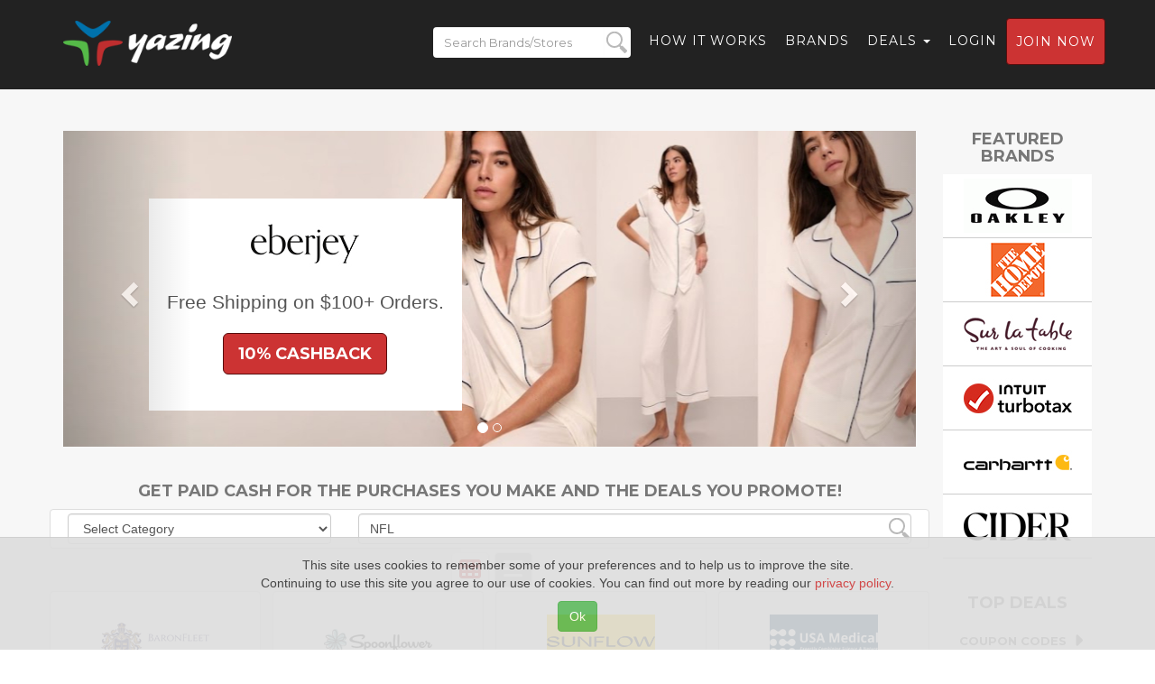

--- FILE ---
content_type: text/html; charset=UTF-8
request_url: https://yazing.com/brand/searchname
body_size: 17886
content:
{"login":0,"object":[{"data":"{\"MerchantID\":63815,\"MerchantName\":\"Aroma360\",\"premium\":0,\"Network\":\"RA\",\"NetworkID\":2,\"NetworkNotes\":\"\",\"DualMerchant\":null,\"RelatedMerchants\":\"\",\"ParentMerchantID\":0,\"AffiliateURL\":\"https:\\\/\\\/click.linksynergy.com\\\/fs-bin\\\/click?id=*2AamuLy\\\/Io&offerid=1410262.3&type=3&subid=0&u1=yazing\",\"SkimlinksURL\":\"https:\\\/\\\/go.redirectingat.com\\\/?id=61119X1383813&xs=1&xcust=yazing&url=https%3A%2F%2Faroma360.com%2F\",\"HomepageURL\":\"https:\\\/\\\/aroma360.com\\\/\",\"Status\":\"active\",\"Added\":\"\",\"LastUpdated\":\"2023-09-30T08:57:08+00:00\",\"SelectedStatus\":null,\"RelationshipStatus\":null,\"ShipsToCountries\":\"US,CA\",\"PrimaryCountry\":\"US\",\"PrimaryCategory\":\"163\",\"SpecialPaymentOptions\":\"\",\"Subcategories\":\"health-beauty,health-beauty-fragrance-cologne,household,household-home-decor\",\"tags\":\"aroma360\",\"APOFPO\":0,\"MobileCertified\":0,\"Logo120x60\":\"63815.jpg\",\"Logo88x31\":\"63815.jpg\",\"CustomLogo\":\"\",\"CustomDescription\":\"\",\"TagLine\":\"Up to 10% of Sales\",\"YDescription\":\"Focused on wellness & education, Aroma360 offer premium scent solutions. They blend high-quality oils to craft aromatic havens, harnessing natural therapeutic benefits. Elevate spaces, influence emotions, & harness the potency of scent \\u2013 an underutilized yet potent tool.\",\"slug\":\"aroma360\",\"Screenshot\":\"\",\"FreshPressURL\":\"\",\"FreshReachURL\":\"\",\"RepName\":\"\",\"RepEmail\":\"ra-aroma360@mail.rakuten.com\",\"RepPhone\":\"\",\"last_call\":1,\"CategoriesV2\":\"health-beauty,health-beauty-fragrance-cologne,household,household-home-decor\",\"MasterMerchantID\":42019,\"SkimlinksID\":\"71683\",\"ProgramID\":50832,\"Dual\":0,\"DualMerchants\":\"\",\"FMTCURL\":\"https:\\\/\\\/fmtc.co\\\/m\\\/63815\\\/eeab7179d57149cfced12a047fe46395\",\"Created\":\"2023-09-28T13:50:11+00:00\",\"Selected\":1,\"RelationshipExists\":0,\"ShipToCountries\":\"US,CA\",\"SkimlinksIDs\":null,\"PaymentOptions\":\"\",\"CustomMerchantName\":null,\"CustomMerchantLogo\":null,\"CustomMerchantDescription\":\"\",\"Logos\":\"https:\\\/\\\/logos.fmtc.co\\\/storage\\\/logos\\\/programs\\\/88x31\\\/63815.jpg,https:\\\/\\\/logos.fmtc.co\\\/storage\\\/logos\\\/programs\\\/120x60\\\/63815.jpg,https:\\\/\\\/logos.fmtc.co\\\/storage\\\/screenshots\\\/programs\\\/600x450\\\/63815.png,https:\\\/\\\/logos.fmtc.co\\\/storage\\\/screenshots\\\/programs\\\/280x210\\\/63815.png\",\"category_manually_add\":\"\",\"category_manually_remove\":\"\",\"CurbsidePickup\":0}","TagLineShort":"Up to 10%<br \/> Cash Reward"},{"data":"{\"MerchantID\":82935,\"MerchantName\":\"AstroAI\",\"premium\":0,\"Network\":\"AW\",\"NetworkID\":14,\"NetworkNotes\":\"\",\"DualMerchant\":null,\"RelatedMerchants\":\"\",\"ParentMerchantID\":null,\"AffiliateURL\":\"https:\\\/\\\/www.awin1.com\\\/awclick.php?mid=43671&id=&clickref=yazing\",\"SkimlinksURL\":\"\",\"HomepageURL\":\"https:\\\/\\\/www.astroai.com\\\/\",\"Status\":\"active\",\"Added\":\"\",\"LastUpdated\":\"2025-12-30T17:26:30+00:00\",\"SelectedStatus\":null,\"RelationshipStatus\":null,\"ShipsToCountries\":\"US\",\"PrimaryCountry\":\"US\",\"PrimaryCategory\":\"238\",\"SpecialPaymentOptions\":\"\",\"Subcategories\":\"consumer-electronics-electronics-accessories,household-appliances,vehicles-parts-vehicle-maintenance-care-decor\",\"tags\":\"AstroAI\",\"APOFPO\":0,\"MobileCertified\":0,\"Logo120x60\":\"82935.jpg\",\"Logo88x31\":\"82935.jpg\",\"CustomLogo\":\"\",\"CustomDescription\":\"\",\"TagLine\":\"13% of Sales\",\"YDescription\":\"AstroAI is a brand focused on automotive and household tools. From tire inflators and gauges to portable vacuums and mini fridges. They develop tools and products they want to use in the real world and make them available to everyone.\",\"slug\":\"astroai\",\"Screenshot\":\"\",\"FreshPressURL\":\"\",\"FreshReachURL\":\"\",\"RepName\":\"\",\"RepEmail\":\"affiliate@astroai.com\",\"RepPhone\":\"\",\"last_call\":1,\"CategoriesV2\":\"consumer-electronics-electronics-accessories,household-appliances,vehicles-parts-motor-vehicle-electronics,vehicles-parts-vehicle-maintenance-care-decor,vehicles-parts-vehicle-safety-security,vehicles-parts-vehicle-storage-cargo,vehicles-parts-watercraft-parts-accessories\",\"MasterMerchantID\":80846,\"SkimlinksID\":\"\",\"ProgramID\":43671,\"Dual\":null,\"DualMerchants\":\"60771\",\"FMTCURL\":\"https:\\\/\\\/fmtc.co\\\/m\\\/82935\\\/eeab7179d57149cfced12a047fe46395\",\"Created\":\"2025-05-28T15:50:56+00:00\",\"Selected\":1,\"RelationshipExists\":null,\"ShipToCountries\":null,\"SkimlinksIDs\":null,\"PaymentOptions\":null,\"CustomMerchantName\":null,\"CustomMerchantLogo\":null,\"CustomMerchantDescription\":null,\"Logos\":\"https:\\\/\\\/logos.fmtc.co\\\/storage\\\/screenshots\\\/programs\\\/600x450\\\/82935.png,https:\\\/\\\/logos.fmtc.co\\\/storage\\\/screenshots\\\/programs\\\/280x210\\\/82935.png,https:\\\/\\\/logos.fmtc.co\\\/storage\\\/logos\\\/programs\\\/120x60\\\/82935.jpg,https:\\\/\\\/logos.fmtc.co\\\/storage\\\/logos\\\/programs\\\/88x31\\\/82935.jpg\",\"category_manually_add\":\"\",\"category_manually_remove\":\"\",\"CurbsidePickup\":0}","TagLineShort":"13%<br \/> Cash Reward"},{"data":"{\"MerchantID\":45080,\"MerchantName\":\"Avenova\",\"premium\":0,\"Network\":\"CJ\",\"NetworkID\":3,\"NetworkNotes\":\"\",\"DualMerchant\":null,\"RelatedMerchants\":\"\",\"ParentMerchantID\":0,\"AffiliateURL\":\"https:\\\/\\\/www.kqzyfj.com\\\/click-2639103-14325324?url=https%3A%2F%2Favenova.com%2F&sid=yazing\",\"SkimlinksURL\":\"\",\"HomepageURL\":\"https:\\\/\\\/www.avenova.com\\\/\",\"Status\":\"active\",\"Added\":\"\",\"LastUpdated\":\"2025-04-19T14:59:15+00:00\",\"SelectedStatus\":null,\"RelationshipStatus\":null,\"ShipsToCountries\":\"US\",\"PrimaryCountry\":\"US\",\"PrimaryCategory\":\"148\",\"SpecialPaymentOptions\":\"\",\"Subcategories\":\"health-beauty,health-beauty-health-care,covid-related\",\"tags\":\"avenova\",\"APOFPO\":0,\"MobileCertified\":1,\"Logo120x60\":\"45080.jpg\",\"Logo88x31\":\"45080.jpg\",\"CustomLogo\":\"\",\"CustomDescription\":\"\",\"TagLine\":\"6% of Sales\",\"YDescription\":\"Safely sanitize the skin around your eyes and face with Avenova. Avenova is the ONLY lab-tested, truly pure Hypochlorous Acid (HOCI) that is patented and FDA cleared.  Avenova is antimicrobial and uses pure 0.01% HOCl, which your body naturally produces to fight off toxins and inflammation caused by bacteria.\",\"slug\":\"avenova\",\"Screenshot\":\"\",\"FreshPressURL\":\"\",\"FreshReachURL\":\"\",\"RepName\":\"\",\"RepEmail\":\"avenova@partnercentric.com\",\"RepPhone\":\"\",\"last_call\":1,\"CategoriesV2\":\"health-beauty,health-beauty-health-care,covid-related\",\"MasterMerchantID\":41072,\"SkimlinksID\":\"\",\"ProgramID\":5540194,\"Dual\":0,\"DualMerchants\":\"\",\"FMTCURL\":\"https:\\\/\\\/fmtc.co\\\/m\\\/45080\\\/eeab7179d57149cfced12a047fe46395\",\"Created\":\"2020-09-30T19:21:12+00:00\",\"Selected\":1,\"RelationshipExists\":0,\"ShipToCountries\":\"US\",\"SkimlinksIDs\":null,\"PaymentOptions\":\"\",\"CustomMerchantName\":null,\"CustomMerchantLogo\":null,\"CustomMerchantDescription\":\"\",\"Logos\":\"https:\\\/\\\/logos.fmtc.co\\\/storage\\\/screenshots\\\/programs\\\/600x450\\\/45080.png,https:\\\/\\\/logos.fmtc.co\\\/storage\\\/screenshots\\\/programs\\\/280x210\\\/45080.png,https:\\\/\\\/logos.fmtc.co\\\/storage\\\/logos\\\/programs\\\/88x31\\\/45080.jpg,https:\\\/\\\/logos.fmtc.co\\\/storage\\\/logos\\\/programs\\\/120x60\\\/45080.jpg\",\"category_manually_add\":\"\",\"category_manually_remove\":\"\",\"CurbsidePickup\":0}","TagLineShort":"6%<br \/> Cash Reward"},{"data":"{\"MerchantID\":47727,\"MerchantName\":\"BABOR USA\",\"premium\":0,\"Network\":\"CJ\",\"NetworkID\":3,\"NetworkNotes\":null,\"DualMerchant\":null,\"RelatedMerchants\":null,\"ParentMerchantID\":0,\"AffiliateURL\":\"https:\\\/\\\/www.tkqlhce.com\\\/click-2639103-14475162?sid=yazing\",\"SkimlinksURL\":\"https:\\\/\\\/go.redirectingat.com\\\/?id=61119X1383813&xs=1&xcust=yazing&url=https%3A%2F%2Fus.babor.com\",\"HomepageURL\":\"https:\\\/\\\/us.babor.com\",\"Status\":\"active\",\"Added\":null,\"LastUpdated\":\"2021-05-19T20:29:44+00:00\",\"SelectedStatus\":null,\"RelationshipStatus\":null,\"ShipsToCountries\":\"US\",\"PrimaryCountry\":\"US\",\"PrimaryCategory\":\"148\",\"SpecialPaymentOptions\":null,\"Subcategories\":\"health-beauty,health-beauty-beauty-cosmetics,health-beauty-personal-care\",\"tags\":\"Babor, Skincare\",\"APOFPO\":0,\"MobileCertified\":1,\"Logo120x60\":\"47727.jpg\",\"Logo88x31\":\"47727.jpg\",\"CustomLogo\":null,\"CustomDescription\":null,\"TagLine\":\"8% of Sales\",\"YDescription\":\"BABOR is Europe\\u2019s No. 1 Professional Skincare Brand. Made in Germany, their advanced-strength, precision formulations blend powerful natural ingredients with cutting-edge science to create safe, clinical-grade skincare that delivers visible results without inflammation.\",\"slug\":\"babor\",\"Screenshot\":null,\"FreshPressURL\":null,\"FreshReachURL\":\"\",\"RepName\":\"\",\"RepEmail\":\"babor@bluemoondigital.com\",\"RepPhone\":\"\",\"last_call\":1,\"CategoriesV2\":\"health-beauty,health-beauty-beauty-cosmetics,health-beauty-personal-care\",\"MasterMerchantID\":43248,\"SkimlinksID\":\"76430\",\"ProgramID\":5723223,\"Dual\":0,\"DualMerchants\":\"\",\"FMTCURL\":\"https:\\\/\\\/fmtc.co\\\/m\\\/47727\\\/eeab7179d57149cfced12a047fe46395\",\"Created\":\"2021-04-16T12:46:04+00:00\",\"Selected\":1,\"RelationshipExists\":0,\"ShipToCountries\":\"US\",\"SkimlinksIDs\":null,\"PaymentOptions\":\"\",\"CustomMerchantName\":null,\"CustomMerchantLogo\":null,\"CustomMerchantDescription\":\"\",\"Logos\":\"https:\\\/\\\/logos.fmtc.co\\\/storage\\\/screenshots\\\/programs\\\/600x450\\\/47727.png,https:\\\/\\\/logos.fmtc.co\\\/storage\\\/screenshots\\\/programs\\\/280x210\\\/47727.png,https:\\\/\\\/logos.fmtc.co\\\/storage\\\/logos\\\/programs\\\/88x31\\\/47727.jpg,https:\\\/\\\/logos.fmtc.co\\\/storage\\\/logos\\\/programs\\\/120x60\\\/47727.jpg\",\"category_manually_add\":null,\"category_manually_remove\":null,\"CurbsidePickup\":0}","TagLineShort":"8%<br \/> Cash Reward"},{"data":"{\"MerchantID\":87187,\"MerchantName\":\"Deluxe Canopy\",\"premium\":0,\"Network\":\"IMP\",\"NetworkID\":37,\"NetworkNotes\":\"\",\"DualMerchant\":null,\"RelatedMerchants\":\"\",\"ParentMerchantID\":null,\"AffiliateURL\":\"https:\\\/\\\/deluxecanopy.pxf.io\\\/c\\\/190488\\\/3217978\\\/38538?subid1=yazing\",\"SkimlinksURL\":\"\",\"HomepageURL\":\"https:\\\/\\\/www.deluxecanopy.com\",\"Status\":\"active\",\"Added\":\"\",\"LastUpdated\":\"2025-08-22T15:10:45+00:00\",\"SelectedStatus\":null,\"RelationshipStatus\":null,\"ShipsToCountries\":\"\",\"PrimaryCountry\":\"US\",\"PrimaryCategory\":\"247\",\"SpecialPaymentOptions\":\"\",\"Subcategories\":\"office-supplies,b2b-advertising-marketing\",\"tags\":\"Deluxe Canopy,deluxecanopy\",\"APOFPO\":0,\"MobileCertified\":0,\"Logo120x60\":\"87187.jpg\",\"Logo88x31\":\"87187.jpg\",\"CustomLogo\":\"\",\"CustomDescription\":\"\",\"TagLine\":\"10% of Sales\",\"YDescription\":\"Deluxe Canopy offers premium custom canopy tents, inflatable event tents, booths, and displays for brands, events, and expos\",\"slug\":\"deluxecanopy\",\"Screenshot\":\"\",\"FreshPressURL\":\"\",\"FreshReachURL\":\"\",\"RepName\":\"\",\"RepEmail\":\"\",\"RepPhone\":\"\",\"last_call\":1,\"CategoriesV2\":\"office-supplies,b2b-advertising-marketing\",\"MasterMerchantID\":88132,\"SkimlinksID\":\"\",\"ProgramID\":38538,\"Dual\":null,\"DualMerchants\":\"\",\"FMTCURL\":\"https:\\\/\\\/fmtc.co\\\/m\\\/87187\\\/eeab7179d57149cfced12a047fe46395\",\"Created\":\"2025-08-06T17:55:59+00:00\",\"Selected\":1,\"RelationshipExists\":null,\"ShipToCountries\":null,\"SkimlinksIDs\":null,\"PaymentOptions\":null,\"CustomMerchantName\":null,\"CustomMerchantLogo\":null,\"CustomMerchantDescription\":null,\"Logos\":\"https:\\\/\\\/logos.fmtc.co\\\/storage\\\/screenshots\\\/programs\\\/600x450\\\/87187.png,https:\\\/\\\/logos.fmtc.co\\\/storage\\\/screenshots\\\/programs\\\/280x210\\\/87187.png,https:\\\/\\\/logos.fmtc.co\\\/storage\\\/logos\\\/programs\\\/120x60\\\/87187.jpg,https:\\\/\\\/logos.fmtc.co\\\/storage\\\/logos\\\/programs\\\/88x31\\\/87187.jpg\",\"category_manually_add\":\"\",\"category_manually_remove\":\"\",\"CurbsidePickup\":0}","TagLineShort":"10%<br \/> Cash Reward"},{"data":"{\"MerchantID\":89496,\"MerchantName\":\"DomoAI\",\"premium\":0,\"Network\":\"CJ\",\"NetworkID\":3,\"NetworkNotes\":\"\",\"DualMerchant\":null,\"RelatedMerchants\":\"\",\"ParentMerchantID\":null,\"AffiliateURL\":\"https:\\\/\\\/www.jdoqocy.com\\\/click-2639103-17222070?sid=yazing\",\"SkimlinksURL\":\"\",\"HomepageURL\":\"https:\\\/\\\/domoai.app\\\/\",\"Status\":\"active\",\"Added\":\"\",\"LastUpdated\":\"2026-01-13T16:17:41+00:00\",\"SelectedStatus\":null,\"RelationshipStatus\":null,\"ShipsToCountries\":\"US\",\"PrimaryCountry\":\"US\",\"PrimaryCategory\":\"98\",\"SpecialPaymentOptions\":\"\",\"Subcategories\":\"arts-entertainment-hobbies-creative-arts-arts-crafts,computers-accessories-software,b2b-advertising-marketing\",\"tags\":\"DomoAI\",\"APOFPO\":null,\"MobileCertified\":null,\"Logo120x60\":\"89496.jpg\",\"Logo88x31\":\"89496.jpg\",\"CustomLogo\":\"\",\"CustomDescription\":\"\",\"TagLine\":\"30% of Sales\",\"YDescription\":\"DomoAI is a leading AI video generation platform that can turn text or images into talking or singing videos, or instantly transform existing videos into anime, realistic, or artistic visual styles. Whether you are a creator, video influencer, or business user, DomoAI makes creative video production simple and efficient.\",\"slug\":\"domoai\",\"Screenshot\":\"\",\"FreshPressURL\":\"\",\"FreshReachURL\":\"\",\"RepName\":\"April Liang\",\"RepEmail\":\"april@domoai.app\",\"RepPhone\":\"\",\"last_call\":1,\"CategoriesV2\":\"arts-entertainment-hobbies-creative-arts-arts-crafts,computers-accessories-software,b2b-advertising-marketing\",\"MasterMerchantID\":93896,\"SkimlinksID\":\"\",\"ProgramID\":7647017,\"Dual\":null,\"DualMerchants\":\"\",\"FMTCURL\":\"https:\\\/\\\/fmtc.co\\\/m\\\/89496\\\/eeab7179d57149cfced12a047fe46395\",\"Created\":\"2026-01-05T13:03:30+00:00\",\"Selected\":1,\"RelationshipExists\":null,\"ShipToCountries\":null,\"SkimlinksIDs\":null,\"PaymentOptions\":null,\"CustomMerchantName\":null,\"CustomMerchantLogo\":null,\"CustomMerchantDescription\":null,\"Logos\":\"https:\\\/\\\/logos.fmtc.co\\\/storage\\\/screenshots\\\/programs\\\/280x210\\\/89496.png,https:\\\/\\\/logos.fmtc.co\\\/storage\\\/screenshots\\\/programs\\\/600x450\\\/89496.png,https:\\\/\\\/logos.fmtc.co\\\/storage\\\/logos\\\/programs\\\/120x60\\\/89496.jpg,https:\\\/\\\/logos.fmtc.co\\\/storage\\\/logos\\\/programs\\\/88x31\\\/89496.jpg\",\"category_manually_add\":\"\",\"category_manually_remove\":\"\",\"CurbsidePickup\":null}","TagLineShort":"30%<br \/> Cash Reward"},{"data":"{\"MerchantID\":57537,\"MerchantName\":\"Frank Darling\",\"premium\":0,\"Network\":\"RA\",\"NetworkID\":2,\"NetworkNotes\":\"\",\"DualMerchant\":null,\"RelatedMerchants\":\"\",\"ParentMerchantID\":0,\"AffiliateURL\":\"https:\\\/\\\/click.linksynergy.com\\\/fs-bin\\\/click?id=*2AamuLy\\\/Io&offerid=1116917.22&type=3&subid=0&u1=yazing\",\"SkimlinksURL\":\"https:\\\/\\\/go.redirectingat.com\\\/?id=61119X1383813&xs=1&xcust=yazing&url=https%3A%2F%2Ffrankdarling.com%2F\",\"HomepageURL\":\"https:\\\/\\\/frankdarling.com\\\/\",\"Status\":\"active\",\"Added\":\"\",\"LastUpdated\":\"2022-08-12T19:04:44+00:00\",\"SelectedStatus\":null,\"RelationshipStatus\":null,\"ShipsToCountries\":\"\",\"PrimaryCountry\":\"US\",\"PrimaryCategory\":\"11\",\"SpecialPaymentOptions\":\"\",\"Subcategories\":\"clothing-apparel,clothing-apparel-accessories,clothing-apparel-accessories-jewelry,holidays-occasions,holidays-occasions-weddings\",\"tags\":\"Frank Darling,frankdarling\",\"APOFPO\":0,\"MobileCertified\":0,\"Logo120x60\":\"57537.jpg\",\"Logo88x31\":\"57537.jpg\",\"CustomLogo\":\"\",\"CustomDescription\":\"\",\"TagLine\":\"2% of Sales\",\"YDescription\":\"Unique engagement rings custom designed for you, for free in Frank Darling NYC studio, with sustainably sourced materials, conflict-free and lab grown diamonds.\",\"slug\":\"frankdarling\",\"Screenshot\":\"\",\"FreshPressURL\":\"\",\"FreshReachURL\":\"\",\"RepName\":\"Jillian Twaddle\",\"RepEmail\":\"jillian@frankdarling.com\",\"RepPhone\":\"\",\"last_call\":1,\"CategoriesV2\":\"clothing-apparel,clothing-apparel-accessories,clothing-apparel-accessories-jewelry,holidays-occasions,holidays-occasions-weddings\",\"MasterMerchantID\":51413,\"SkimlinksID\":\"93312\",\"ProgramID\":48142,\"Dual\":0,\"DualMerchants\":\"\",\"FMTCURL\":\"https:\\\/\\\/fmtc.co\\\/m\\\/57537\\\/eeab7179d57149cfced12a047fe46395\",\"Created\":\"2022-08-11T17:46:26+00:00\",\"Selected\":1,\"RelationshipExists\":0,\"ShipToCountries\":\"WW\",\"SkimlinksIDs\":null,\"PaymentOptions\":\"\",\"CustomMerchantName\":null,\"CustomMerchantLogo\":null,\"CustomMerchantDescription\":\"\",\"Logos\":\"https:\\\/\\\/logos.fmtc.co\\\/storage\\\/screenshots\\\/programs\\\/600x450\\\/57537.png,https:\\\/\\\/logos.fmtc.co\\\/storage\\\/screenshots\\\/programs\\\/280x210\\\/57537.png,https:\\\/\\\/logos.fmtc.co\\\/storage\\\/logos\\\/programs\\\/88x31\\\/57537.jpg,https:\\\/\\\/logos.fmtc.co\\\/storage\\\/logos\\\/programs\\\/120x60\\\/57537.jpg\",\"category_manually_add\":\"\",\"category_manually_remove\":\"\",\"CurbsidePickup\":0}","TagLineShort":"2%<br \/> Cash Reward"},{"data":"{\"MerchantID\":58319,\"MerchantName\":\"Funwater\",\"premium\":0,\"Network\":\"AL\",\"NetworkID\":11,\"NetworkNotes\":\"\",\"DualMerchant\":null,\"RelatedMerchants\":\"\",\"ParentMerchantID\":0,\"AffiliateURL\":\"https:\\\/\\\/www.avantlink.com\\\/click.php?tt=cl&mi=23477&pw=191522&url=https%3A%2F%2Fwww.funwaterboard.com%2F&ctc=yazing&ctcso=1\",\"SkimlinksURL\":\"https:\\\/\\\/go.redirectingat.com\\\/?id=61119X1383813&xs=1&xcust=yazing&url=https%3A%2F%2Fwww.funwaterboard.com%2F\",\"HomepageURL\":\"https:\\\/\\\/www.funwaterboard.com\\\/\",\"Status\":\"active\",\"Added\":\"\",\"LastUpdated\":\"2022-09-16T08:49:06+00:00\",\"SelectedStatus\":null,\"RelationshipStatus\":null,\"ShipsToCountries\":\"US\",\"PrimaryCountry\":\"US\",\"PrimaryCategory\":\"209\",\"SpecialPaymentOptions\":\"\",\"Subcategories\":\"sporting-goods,sporting-goods-outdoor-recreation,sporting-goods-outdoor-recreation-boating-water-sports\",\"tags\":\"Funwater,Funwaterboard\",\"APOFPO\":0,\"MobileCertified\":0,\"Logo120x60\":\"58319.jpg\",\"Logo88x31\":\"58319.jpg\",\"CustomLogo\":\"\",\"CustomDescription\":\"\",\"TagLine\":\"10% of Sales\",\"YDescription\":\"Funwater Outdoor is a leading water sports brand and is one of the largest online paddle board retailers. They are committed to designing and manufacturing high-quality and high-performance inflatable standup paddle boards and outdoor products.\",\"slug\":\"funwaterboard\",\"Screenshot\":\"\",\"FreshPressURL\":\"\",\"FreshReachURL\":\"\",\"RepName\":\"Rhea Wang\",\"RepEmail\":\"rhea_wang@funwateroutdoor.com\",\"RepPhone\":\"\",\"last_call\":1,\"CategoriesV2\":\"sporting-goods,sporting-goods-outdoor-recreation,sporting-goods-outdoor-recreation-boating-water-sports\",\"MasterMerchantID\":50276,\"SkimlinksID\":\"70380\",\"ProgramID\":23477,\"Dual\":0,\"DualMerchants\":\"46815\",\"FMTCURL\":\"https:\\\/\\\/fmtc.co\\\/m\\\/58319\\\/eeab7179d57149cfced12a047fe46395\",\"Created\":\"2022-09-15T19:33:24+00:00\",\"Selected\":1,\"RelationshipExists\":0,\"ShipToCountries\":\"US\",\"SkimlinksIDs\":null,\"PaymentOptions\":\"\",\"CustomMerchantName\":null,\"CustomMerchantLogo\":null,\"CustomMerchantDescription\":\"\",\"Logos\":\"https:\\\/\\\/logos.fmtc.co\\\/storage\\\/screenshots\\\/programs\\\/600x450\\\/58319.png,https:\\\/\\\/logos.fmtc.co\\\/storage\\\/screenshots\\\/programs\\\/280x210\\\/58319.png,https:\\\/\\\/logos.fmtc.co\\\/storage\\\/logos\\\/programs\\\/88x31\\\/58319.jpg,https:\\\/\\\/logos.fmtc.co\\\/storage\\\/logos\\\/programs\\\/120x60\\\/58319.jpg\",\"category_manually_add\":\"\",\"category_manually_remove\":\"\",\"CurbsidePickup\":0}","TagLineShort":"10%<br \/> Cash Reward"},{"data":"{\"MerchantID\":89463,\"MerchantName\":\"GenuinePurity\",\"premium\":0,\"Network\":\"AW\",\"NetworkID\":14,\"NetworkNotes\":\"\",\"DualMerchant\":null,\"RelatedMerchants\":\"\",\"ParentMerchantID\":null,\"AffiliateURL\":\"https:\\\/\\\/www.awin1.com\\\/awclick.php?mid=122334&id=322883&clickref=yazing\",\"SkimlinksURL\":\"\",\"HomepageURL\":\"https:\\\/\\\/www.genuinepurity.com\",\"Status\":\"active\",\"Added\":\"\",\"LastUpdated\":\"2025-12-31T03:16:59+00:00\",\"SelectedStatus\":null,\"RelationshipStatus\":null,\"ShipsToCountries\":\"US,CA\",\"PrimaryCountry\":\"US\",\"PrimaryCategory\":\"148\",\"SpecialPaymentOptions\":\"\",\"Subcategories\":\"health-beauty-health-care,health-beauty-vitamins-supplements,food-gourmet-food-beverage-vitamins-nutrition\",\"tags\":\"GenuinePurity\",\"APOFPO\":null,\"MobileCertified\":null,\"Logo120x60\":\"89463.jpg\",\"Logo88x31\":\"89463.jpg\",\"CustomLogo\":\"\",\"CustomDescription\":\"\",\"TagLine\":\"30% of Sales\",\"YDescription\":\"The doctor-approved GenuinePurity brand has science-backed formulas designed to combat aging. Whether you are looking for NAD boosters, Senolytic and Sirtuin Activators, Inflammation Support, Cellular Support, Blood Sugar Support, Immune Support, Heart\\\/Cardiovascular Support or Sleep and Mood Support, we have a formula for it.\",\"slug\":\"genuinepurity\",\"Screenshot\":\"\",\"FreshPressURL\":\"\",\"FreshReachURL\":\"\",\"RepName\":\"Geoff Mackay\",\"RepEmail\":\"accounts@pointblankmarketing.ca, affiliate@genuinepurity.com\",\"RepPhone\":\"\",\"last_call\":1,\"CategoriesV2\":\"health-beauty-health-care,health-beauty-vitamins-supplements,food-gourmet-food-beverage-vitamins-nutrition\",\"MasterMerchantID\":93725,\"SkimlinksID\":\"\",\"ProgramID\":122334,\"Dual\":null,\"DualMerchants\":\"\",\"FMTCURL\":\"https:\\\/\\\/fmtc.co\\\/m\\\/89463\\\/eeab7179d57149cfced12a047fe46395\",\"Created\":\"2025-12-30T13:55:06+00:00\",\"Selected\":1,\"RelationshipExists\":null,\"ShipToCountries\":null,\"SkimlinksIDs\":null,\"PaymentOptions\":null,\"CustomMerchantName\":null,\"CustomMerchantLogo\":null,\"CustomMerchantDescription\":null,\"Logos\":\"https:\\\/\\\/logos.fmtc.co\\\/storage\\\/logos\\\/programs\\\/120x60\\\/89463.jpg,https:\\\/\\\/logos.fmtc.co\\\/storage\\\/logos\\\/programs\\\/88x31\\\/89463.jpg,https:\\\/\\\/logos.fmtc.co\\\/storage\\\/screenshots\\\/programs\\\/280x210\\\/89463.png,https:\\\/\\\/logos.fmtc.co\\\/storage\\\/screenshots\\\/programs\\\/600x450\\\/89463.png\",\"category_manually_add\":\"\",\"category_manually_remove\":\"\",\"CurbsidePickup\":null}","TagLineShort":"30%<br \/> Cash Reward"},{"data":"{\"MerchantID\":55183,\"MerchantName\":\"Golden Root (US)\",\"premium\":0,\"Network\":\"AW\",\"NetworkID\":14,\"NetworkNotes\":\"\",\"DualMerchant\":null,\"RelatedMerchants\":\"\",\"ParentMerchantID\":0,\"AffiliateURL\":\"https:\\\/\\\/www.awin1.com\\\/cread.php?awinmid=24996&awinaffid=322883&clickref=yazing\",\"SkimlinksURL\":\"https:\\\/\\\/go.redirectingat.com\\\/?id=61119X1383813&xs=1&xcust=yazing&url=https%3A%2F%2Fwww.goldenroot.co%2F\",\"HomepageURL\":\"https:\\\/\\\/www.goldenroot.co\\\/\",\"Status\":\"active\",\"Added\":\"\",\"LastUpdated\":\"2022-04-08T10:44:49+00:00\",\"SelectedStatus\":null,\"RelationshipStatus\":null,\"ShipsToCountries\":\"US\",\"PrimaryCountry\":\"US\",\"PrimaryCategory\":\"345\",\"SpecialPaymentOptions\":\"\",\"Subcategories\":\"food-gourmet,food-gourmet-food-beverage,food-gourmet-food-beverage-condiments-sauces\",\"tags\":\"Golden Root\",\"APOFPO\":0,\"MobileCertified\":1,\"Logo120x60\":\"55183.jpg\",\"Logo88x31\":\"55183.jpg\",\"CustomLogo\":\"\",\"CustomDescription\":\"\",\"TagLine\":\"15% of Sales\",\"YDescription\":\"Golden Root - Cozy up with their plant-based turmeric latte mix to help fight inflammation and build immunity with every sip. Conveniently enjoy the naturally uplifting benefits of turmeric, all without caffeine.\",\"slug\":\"goldenroot\",\"Screenshot\":\"\",\"FreshPressURL\":\"\",\"FreshReachURL\":\"\",\"RepName\":\"\",\"RepEmail\":\"glenn@goldenroot.co\",\"RepPhone\":\"\",\"last_call\":1,\"CategoriesV2\":\"food-gourmet,food-gourmet-food-beverage,food-gourmet-food-beverage-condiments-sauces\",\"MasterMerchantID\":49478,\"SkimlinksID\":\"88925\",\"ProgramID\":24996,\"Dual\":0,\"DualMerchants\":\"\",\"FMTCURL\":\"https:\\\/\\\/fmtc.co\\\/m\\\/55183\\\/eeab7179d57149cfced12a047fe46395\",\"Created\":\"2022-04-07T14:13:35+00:00\",\"Selected\":1,\"RelationshipExists\":0,\"ShipToCountries\":\"US\",\"SkimlinksIDs\":null,\"PaymentOptions\":\"\",\"CustomMerchantName\":null,\"CustomMerchantLogo\":null,\"CustomMerchantDescription\":\"\",\"Logos\":\"https:\\\/\\\/logos.fmtc.co\\\/storage\\\/screenshots\\\/programs\\\/600x450\\\/55183.png,https:\\\/\\\/logos.fmtc.co\\\/storage\\\/screenshots\\\/programs\\\/280x210\\\/55183.png,https:\\\/\\\/logos.fmtc.co\\\/storage\\\/logos\\\/programs\\\/88x31\\\/55183.jpg,https:\\\/\\\/logos.fmtc.co\\\/storage\\\/logos\\\/programs\\\/120x60\\\/55183.jpg\",\"category_manually_add\":\"\",\"category_manually_remove\":\"\",\"CurbsidePickup\":0}","TagLineShort":"15%<br \/> Cash Reward"},{"data":"{\"MerchantID\":83474,\"MerchantName\":\"GroundingTime\",\"premium\":0,\"Network\":\"AW\",\"NetworkID\":14,\"NetworkNotes\":\"\",\"DualMerchant\":null,\"RelatedMerchants\":\"\",\"ParentMerchantID\":null,\"AffiliateURL\":\"https:\\\/\\\/www.awin1.com\\\/cread.php?awinmid=116307&awinaffid=322883&clickref=yazing\",\"SkimlinksURL\":\"\",\"HomepageURL\":\"https:\\\/\\\/groundingtime.com\\\/\",\"Status\":\"active\",\"Added\":\"\",\"LastUpdated\":\"2025-06-25T00:08:44+00:00\",\"SelectedStatus\":null,\"RelationshipStatus\":null,\"ShipsToCountries\":\"US,CA\",\"PrimaryCountry\":\"US\",\"PrimaryCategory\":\"159\",\"SpecialPaymentOptions\":\"\",\"Subcategories\":\"household-bed-bath,household-furniture,household-home-decor\",\"tags\":\"groundingtime,GroundingTime\",\"APOFPO\":0,\"MobileCertified\":0,\"Logo120x60\":\"83474.jpg\",\"Logo88x31\":\"83474.jpg\",\"CustomLogo\":\"\",\"CustomDescription\":\"\",\"TagLine\":\"15% of Sales\",\"YDescription\":\"GroundingTime\\u2122 is a North American wellness brand offering science-backed grounding sheets and sleep accessories designed to help people reconnect with the Earth, reduce inflammation, and improve sleep quality naturally.\",\"slug\":\"groundingtime\",\"Screenshot\":\"\",\"FreshPressURL\":\"\",\"FreshReachURL\":\"\",\"RepName\":\"Mona Guo\",\"RepEmail\":\"marketing@groundingtime.com\",\"RepPhone\":\"\",\"last_call\":1,\"CategoriesV2\":\"household-bed-bath,household-furniture,household-home-decor\",\"MasterMerchantID\":82952,\"SkimlinksID\":\"\",\"ProgramID\":116307,\"Dual\":null,\"DualMerchants\":\"\",\"FMTCURL\":\"https:\\\/\\\/fmtc.co\\\/m\\\/83474\\\/eeab7179d57149cfced12a047fe46395\",\"Created\":\"2025-06-24T14:45:29+00:00\",\"Selected\":1,\"RelationshipExists\":null,\"ShipToCountries\":null,\"SkimlinksIDs\":null,\"PaymentOptions\":null,\"CustomMerchantName\":null,\"CustomMerchantLogo\":null,\"CustomMerchantDescription\":null,\"Logos\":\"https:\\\/\\\/logos.fmtc.co\\\/storage\\\/logos\\\/programs\\\/120x60\\\/83474.jpg,https:\\\/\\\/logos.fmtc.co\\\/storage\\\/logos\\\/programs\\\/88x31\\\/83474.jpg,https:\\\/\\\/logos.fmtc.co\\\/storage\\\/screenshots\\\/programs\\\/600x450\\\/83474.png,https:\\\/\\\/logos.fmtc.co\\\/storage\\\/screenshots\\\/programs\\\/280x210\\\/83474.png\",\"category_manually_add\":\"\",\"category_manually_remove\":\"\",\"CurbsidePickup\":0}","TagLineShort":"15%<br \/> Cash Reward"},{"data":"{\"MerchantID\":39029,\"MerchantName\":\"Hat Club\",\"premium\":0,\"Network\":\"RA\",\"NetworkID\":2,\"NetworkNotes\":\"\",\"DualMerchant\":0,\"RelatedMerchants\":\"\",\"ParentMerchantID\":0,\"AffiliateURL\":\"https:\\\/\\\/click.linksynergy.com\\\/deeplink?id=*2AamuLy\\\/Io&mid=44076&murl=https%3A%2F%2Fwww.hatclub.com%2F&u1=yazing\",\"SkimlinksURL\":\"https:\\\/\\\/go.redirectingat.com\\\/?id=61119X1383813&xs=1&xcust=yazing&url=https%3A%2F%2Fwww.hatclub.com%2F\",\"HomepageURL\":\"https:\\\/\\\/www.hatclub.com\\\/\",\"Status\":\"active\",\"Added\":\"2019-11-29T14:42:53-08:00\",\"LastUpdated\":\"2020-02-24T15:54:28+00:00\",\"SelectedStatus\":1,\"RelationshipStatus\":null,\"ShipsToCountries\":\"US,CA,UK\",\"PrimaryCountry\":\"US\",\"PrimaryCategory\":\"9\",\"SpecialPaymentOptions\":\"\",\"Subcategories\":\"clothing-apparel,clothing-apparel-accessories,clothing-apparel-accessories-hats\",\"tags\":null,\"APOFPO\":0,\"MobileCertified\":0,\"Logo120x60\":\"39029.jpg\",\"Logo88x31\":\"39029.jpg\",\"CustomLogo\":\"\",\"CustomDescription\":\"\",\"TagLine\":\"6% of Sales\",\"YDescription\":\"HatClub offers a wide variety of MLB, NCAA, NFL, NHL, NBA, fitted and adjustable style hats & boasts brand names such as New Era, 47 Brand, Mitchell & Ness, Nike, the Streetwear market with The Hundreds, 10 Deep, Fitted Hawaii, HUF & Undefeated, etc.\",\"slug\":\"hatclub\",\"Screenshot\":null,\"FreshPressURL\":\"\",\"FreshReachURL\":\"\",\"RepName\":\"Derek Marsh\",\"RepEmail\":\"dmarsh@hatclub.com\",\"RepPhone\":\"8884286322\",\"last_call\":1,\"CategoriesV2\":\"clothing-apparel,clothing-apparel-accessories,clothing-apparel-accessories-hats\",\"MasterMerchantID\":30767,\"SkimlinksID\":\"41556\",\"ProgramID\":44076,\"Dual\":0,\"DualMerchants\":\"32415,65454\",\"FMTCURL\":\"https:\\\/\\\/fmtc.co\\\/m\\\/39029\\\/eeab7179d57149cfced12a047fe46395\",\"Created\":\"2019-08-13T19:20:06+00:00\",\"Selected\":1,\"RelationshipExists\":0,\"ShipToCountries\":\"US,CA,UK\",\"SkimlinksIDs\":null,\"PaymentOptions\":\"\",\"CustomMerchantName\":null,\"CustomMerchantLogo\":null,\"CustomMerchantDescription\":\"\",\"Logos\":\"https:\\\/\\\/logos.fmtc.co\\\/storage\\\/screenshots\\\/programs\\\/600x450\\\/39029.png,https:\\\/\\\/logos.fmtc.co\\\/storage\\\/screenshots\\\/programs\\\/280x210\\\/39029.png,https:\\\/\\\/logos.fmtc.co\\\/storage\\\/logos\\\/programs\\\/88x31\\\/39029.jpg,https:\\\/\\\/logos.fmtc.co\\\/storage\\\/logos\\\/programs\\\/120x60\\\/39029.jpg\",\"category_manually_add\":null,\"category_manually_remove\":null,\"CurbsidePickup\":0}","TagLineShort":"6%<br \/> Cash Reward"},{"data":"{\"MerchantID\":83101,\"MerchantName\":\"IBKUL\",\"premium\":0,\"Network\":\"AW\",\"NetworkID\":14,\"NetworkNotes\":\"\",\"DualMerchant\":null,\"RelatedMerchants\":\"\",\"ParentMerchantID\":null,\"AffiliateURL\":\"https:\\\/\\\/www.awin1.com\\\/awclick.php?mid=59451&id=51861&clickref=yazing\",\"SkimlinksURL\":\"\",\"HomepageURL\":\"https:\\\/\\\/ibkul.com\\\/?utm_source=shareasale-analytics.com&utm_medium=influencer&utm_campaign=ShareASale&influencerId=ShareASale-shareasale-analytics.com\",\"Status\":\"active\",\"Added\":\"\",\"LastUpdated\":\"2025-06-05T10:50:41+00:00\",\"SelectedStatus\":null,\"RelationshipStatus\":null,\"ShipsToCountries\":\"\",\"PrimaryCountry\":\"US\",\"PrimaryCategory\":\"2\",\"SpecialPaymentOptions\":\"\",\"Subcategories\":\"clothing-apparel-men,clothing-apparel-women,clothing-apparel-baby-kids\",\"tags\":\"IBKUL\",\"APOFPO\":null,\"MobileCertified\":null,\"Logo120x60\":\"83101.jpg\",\"Logo88x31\":\"83101.jpg\",\"CustomLogo\":\"\",\"CustomDescription\":\"\",\"TagLine\":\"Up to 10% of Sales\",\"YDescription\":\"IBK\\u00dcL resort-inspired collection launched in 2015 and has evolved into a full women's and men's athleisure line. They offer high-quality, performance-driven garments designed to address your modern lifestyle concerns. They are leading the future in luxury athletic wear, and they are happy to include you on their journey.\\r\\n\\r\\nAll of our products are UPF 50+ sun protection intelligent fabric, IceFil, combats harmful UV rays and converts perspiration to refrigerant, keeping you cool and odor-free.\",\"slug\":\"ibkul\",\"Screenshot\":\"\",\"FreshPressURL\":\"\",\"FreshReachURL\":\"\",\"RepName\":\"Andre Bastary\",\"RepEmail\":\"andre@ibkul.com\",\"RepPhone\":\"\",\"last_call\":1,\"CategoriesV2\":\"clothing-apparel-men,clothing-apparel-women,clothing-apparel-baby-kids\",\"MasterMerchantID\":81400,\"SkimlinksID\":\"\",\"ProgramID\":59451,\"Dual\":null,\"DualMerchants\":\"\",\"FMTCURL\":\"https:\\\/\\\/fmtc.co\\\/m\\\/83101\\\/eeab7179d57149cfced12a047fe46395\",\"Created\":\"2025-06-05T10:50:41+00:00\",\"Selected\":1,\"RelationshipExists\":null,\"ShipToCountries\":null,\"SkimlinksIDs\":null,\"PaymentOptions\":null,\"CustomMerchantName\":null,\"CustomMerchantLogo\":null,\"CustomMerchantDescription\":null,\"Logos\":\"https:\\\/\\\/logos.fmtc.co\\\/storage\\\/screenshots\\\/programs\\\/600x450\\\/83101.png,https:\\\/\\\/logos.fmtc.co\\\/storage\\\/screenshots\\\/programs\\\/280x210\\\/83101.png,https:\\\/\\\/logos.fmtc.co\\\/storage\\\/logos\\\/programs\\\/120x60\\\/83101.jpg,https:\\\/\\\/logos.fmtc.co\\\/storage\\\/logos\\\/programs\\\/88x31\\\/83101.jpg\",\"category_manually_add\":\"\",\"category_manually_remove\":\"\",\"CurbsidePickup\":null}","TagLineShort":"Up to 10%<br \/> Cash Reward"},{"data":"{\"MerchantID\":84875,\"MerchantName\":\"immy\",\"premium\":0,\"Network\":\"IMP\",\"NetworkID\":37,\"NetworkNotes\":\"\",\"DualMerchant\":null,\"RelatedMerchants\":\"\",\"ParentMerchantID\":null,\"AffiliateURL\":\"https:\\\/\\\/immy.sjv.io\\\/c\\\/190488\\\/2866931\\\/33354?subid1=yazing\",\"SkimlinksURL\":\"\",\"HomepageURL\":\"https:\\\/\\\/www.immy.co\",\"Status\":\"active\",\"Added\":\"\",\"LastUpdated\":\"2025-07-16T19:55:36+00:00\",\"SelectedStatus\":null,\"RelationshipStatus\":null,\"ShipsToCountries\":\"US\",\"PrimaryCountry\":\"US\",\"PrimaryCategory\":\"350\",\"SpecialPaymentOptions\":\"\",\"Subcategories\":\"food-gourmet-food-beverage-vitamins-nutrition\",\"tags\":\"immy\",\"APOFPO\":null,\"MobileCertified\":1,\"Logo120x60\":\"84875.jpg\",\"Logo88x31\":\"84875.jpg\",\"CustomLogo\":\"\",\"CustomDescription\":\"\",\"TagLine\":\"Up to 10% of Sales\",\"YDescription\":\"immy is a daily supplement that introduces healthy bacteria (M. aurum Aogashima) back into your gut microbiome. This helps to retune your immune system teaching it what to fight and what to leave alone. Resulting in reduced inflammation in the body\",\"slug\":\"immy\",\"Screenshot\":\"\",\"FreshPressURL\":\"\",\"FreshReachURL\":\"\",\"RepName\":\"Lexi Phillips\",\"RepEmail\":\"lexi@laruepr.com\",\"RepPhone\":\"\",\"last_call\":1,\"CategoriesV2\":\"food-gourmet-food-beverage-vitamins-nutrition\",\"MasterMerchantID\":85356,\"SkimlinksID\":\"\",\"ProgramID\":33354,\"Dual\":null,\"DualMerchants\":\"\",\"FMTCURL\":\"https:\\\/\\\/fmtc.co\\\/m\\\/84875\\\/eeab7179d57149cfced12a047fe46395\",\"Created\":\"2025-07-16T18:55:38+00:00\",\"Selected\":1,\"RelationshipExists\":null,\"ShipToCountries\":null,\"SkimlinksIDs\":null,\"PaymentOptions\":null,\"CustomMerchantName\":null,\"CustomMerchantLogo\":null,\"CustomMerchantDescription\":null,\"Logos\":\"https:\\\/\\\/logos.fmtc.co\\\/storage\\\/screenshots\\\/programs\\\/600x450\\\/84875.png,https:\\\/\\\/logos.fmtc.co\\\/storage\\\/screenshots\\\/programs\\\/280x210\\\/84875.png,https:\\\/\\\/logos.fmtc.co\\\/storage\\\/logos\\\/programs\\\/120x60\\\/84875.jpg,https:\\\/\\\/logos.fmtc.co\\\/storage\\\/logos\\\/programs\\\/88x31\\\/84875.jpg\",\"category_manually_add\":\"\",\"category_manually_remove\":\"\",\"CurbsidePickup\":0}","TagLineShort":"Up to 10%<br \/> Cash Reward"},{"data":"{\"MerchantID\":85229,\"MerchantName\":\"Junk Food Clothing\",\"premium\":0,\"Network\":\"ASC\",\"NetworkID\":23,\"NetworkNotes\":\"\",\"DualMerchant\":null,\"RelatedMerchants\":\"\",\"ParentMerchantID\":null,\"AffiliateURL\":\"https:\\\/\\\/www.gopjn.com\\\/t\\\/8-13024-138378-373761?sid=yazing\",\"SkimlinksURL\":\"https:\\\/\\\/go.redirectingat.com\\\/?id=61119X1383813&xs=1&xcust=yazing&url=https%3A%2F%2Fwww.junkfoodclothing.com%2F\",\"HomepageURL\":\"https:\\\/\\\/www.junkfoodclothing.com\\\/\",\"Status\":\"active\",\"Added\":\"\",\"LastUpdated\":\"2025-08-04T12:47:41+00:00\",\"SelectedStatus\":null,\"RelationshipStatus\":null,\"ShipsToCountries\":\"US\",\"PrimaryCountry\":\"US\",\"PrimaryCategory\":\"2\",\"SpecialPaymentOptions\":\"\",\"Subcategories\":\"clothing-apparel,clothing-apparel-accessories,clothing-apparel-accessories-hats,clothing-apparel-accessories-handbags-wallets,clothing-apparel-men,clothing-apparel-men-underwear-socks,clothing-apparel-women,clothing-apparel-women-underwear-socks,clothing-apparel-baby-kids\",\"tags\":\"Junk Food Clothing,junkfoodclothing\",\"APOFPO\":null,\"MobileCertified\":0,\"Logo120x60\":\"85229.jpg\",\"Logo88x31\":\"85229.jpg\",\"CustomLogo\":\"\",\"CustomDescription\":\"\",\"TagLine\":\"5% of Sales\",\"YDescription\":\"Junkfood Clothing is a vintage-inspired lifestyle brand known for its iconic, laid-back graphics and soft, lived-in tees. From pop culture throwbacks to licensed NFL, NBA, and music collections, Junkfood blends nostalgia with modern streetwear style\",\"slug\":\"junkfoodclothing\",\"Screenshot\":\"\",\"FreshPressURL\":\"\",\"FreshReachURL\":\"\",\"RepName\":\"\",\"RepEmail\":\"JunkFoodClothingAffiliate@cart.com\",\"RepPhone\":\"\",\"last_call\":1,\"CategoriesV2\":\"clothing-apparel,clothing-apparel-accessories,clothing-apparel-accessories-hats,clothing-apparel-accessories-handbags-wallets,clothing-apparel-men,clothing-apparel-men-underwear-socks,clothing-apparel-women,clothing-apparel-women-underwear-socks,clothing-apparel-baby-kids\",\"MasterMerchantID\":11749,\"SkimlinksID\":\"128751\",\"ProgramID\":10157,\"Dual\":null,\"DualMerchants\":\"11749\",\"FMTCURL\":\"https:\\\/\\\/fmtc.co\\\/m\\\/85229\\\/eeab7179d57149cfced12a047fe46395\",\"Created\":\"2025-07-23T15:55:47+00:00\",\"Selected\":1,\"RelationshipExists\":null,\"ShipToCountries\":null,\"SkimlinksIDs\":null,\"PaymentOptions\":null,\"CustomMerchantName\":null,\"CustomMerchantLogo\":null,\"CustomMerchantDescription\":null,\"Logos\":\"https:\\\/\\\/logos.fmtc.co\\\/storage\\\/screenshots\\\/programs\\\/600x450\\\/85229.png,https:\\\/\\\/logos.fmtc.co\\\/storage\\\/screenshots\\\/programs\\\/280x210\\\/85229.png,https:\\\/\\\/logos.fmtc.co\\\/storage\\\/logos\\\/programs\\\/120x60\\\/85229.jpg,https:\\\/\\\/logos.fmtc.co\\\/storage\\\/logos\\\/programs\\\/88x31\\\/85229.jpg\",\"category_manually_add\":\"\",\"category_manually_remove\":\"\",\"CurbsidePickup\":0}","TagLineShort":"5%<br \/> Cash Reward"},{"data":"{\"MerchantID\":42063,\"MerchantName\":\"Kardiel\",\"premium\":0,\"Network\":\"IMP\",\"NetworkID\":37,\"NetworkNotes\":\"\",\"DualMerchant\":0,\"RelatedMerchants\":\"\",\"ParentMerchantID\":0,\"AffiliateURL\":\"https:\\\/\\\/kardiel.sjv.io\\\/c\\\/190488\\\/752421\\\/10900?subid1=yazing\",\"SkimlinksURL\":\"\",\"HomepageURL\":\"https:\\\/\\\/www.kardiel.com\\\/\",\"Status\":\"active\",\"Added\":\"2020-03-13T15:44:35-07:00\",\"LastUpdated\":\"2020-04-22T17:25:38+00:00\",\"SelectedStatus\":1,\"RelationshipStatus\":null,\"ShipsToCountries\":\"US,CA\",\"PrimaryCountry\":\"US\",\"PrimaryCategory\":\"162\",\"SpecialPaymentOptions\":\"\",\"Subcategories\":\"household,household-bed-bath,household-furniture,household-home-decor,household-kitchen-dining,household-rugs-flooring\",\"tags\":\"Kardiel Furniture,mid century furniture,bedroom furniture,sofas,outdoor furniture,modern design\",\"APOFPO\":0,\"MobileCertified\":0,\"Logo120x60\":\"42063.jpg\",\"Logo88x31\":\"42063.jpg\",\"CustomLogo\":\"\",\"CustomDescription\":\"\",\"TagLine\":\"5% of Sales\",\"YDescription\":\"Kardiel furniture is inspired by design influences from the 50's, 60's, and 70's and love to mix them with contemporary modern and Scandinavian furniture designs.\",\"slug\":\"kardiel\",\"Screenshot\":\"\",\"FreshPressURL\":\"\",\"FreshReachURL\":\"\",\"RepName\":\"\",\"RepEmail\":\"\",\"RepPhone\":\"\",\"last_call\":1,\"CategoriesV2\":\"household,household-bed-bath,household-furniture,household-home-decor,household-kitchen-dining,household-rugs-flooring\",\"MasterMerchantID\":38556,\"SkimlinksID\":\"\",\"ProgramID\":10900,\"Dual\":0,\"DualMerchants\":\"\",\"FMTCURL\":\"https:\\\/\\\/fmtc.co\\\/m\\\/42063\\\/eeab7179d57149cfced12a047fe46395\",\"Created\":\"2020-01-23T19:12:50+00:00\",\"Selected\":1,\"RelationshipExists\":0,\"ShipToCountries\":\"US,CA\",\"SkimlinksIDs\":null,\"PaymentOptions\":\"\",\"CustomMerchantName\":null,\"CustomMerchantLogo\":null,\"CustomMerchantDescription\":\"\",\"Logos\":\"https:\\\/\\\/logos.fmtc.co\\\/storage\\\/logos\\\/programs\\\/88x31\\\/42063.jpg,https:\\\/\\\/logos.fmtc.co\\\/storage\\\/logos\\\/programs\\\/120x60\\\/42063.jpg,https:\\\/\\\/logos.fmtc.co\\\/storage\\\/screenshots\\\/programs\\\/600x450\\\/42063.png,https:\\\/\\\/logos.fmtc.co\\\/storage\\\/screenshots\\\/programs\\\/280x210\\\/42063.png\",\"category_manually_add\":null,\"category_manually_remove\":null,\"CurbsidePickup\":0}","TagLineShort":"5%<br \/> Cash Reward"},{"data":"{\"MerchantID\":37219,\"MerchantName\":\"Kassatex\",\"premium\":0,\"Network\":\"ASC\",\"NetworkID\":23,\"NetworkNotes\":\"\",\"DualMerchant\":0,\"RelatedMerchants\":\"\",\"ParentMerchantID\":0,\"AffiliateURL\":\"https:\\\/\\\/www.gopjn.com\\\/t\\\/8-11083-138378-144157?sid=yazing\",\"SkimlinksURL\":\"\",\"HomepageURL\":\"https:\\\/\\\/kassatex.com\\\/\",\"Status\":\"active\",\"Added\":\"2019-05-06T14:21:29-07:00\",\"LastUpdated\":\"2026-01-21T03:58:18+00:00\",\"SelectedStatus\":1,\"RelationshipStatus\":null,\"ShipsToCountries\":\"US,CA,UK,AU\",\"PrimaryCountry\":\"US\",\"PrimaryCategory\":\"159\",\"SpecialPaymentOptions\":\"\",\"Subcategories\":\"clothing-apparel,household,household-bed-bath,household-home-decor\",\"tags\":null,\"APOFPO\":1,\"MobileCertified\":0,\"Logo120x60\":\"37219.jpg\",\"Logo88x31\":\"37219.jpg\",\"CustomLogo\":\"\",\"CustomDescription\":\"\",\"TagLine\":\"9% of Sales\",\"YDescription\":\"Kassatex has bed and bath collections that offer casual, affordable luxury. They provide the latest trends set against timeless, classic New York style. This unique mix influences everything about their products.\",\"slug\":\"kassatex\",\"Screenshot\":null,\"FreshPressURL\":\"\",\"FreshReachURL\":\"\",\"RepName\":\"Julie Petrarca\",\"RepEmail\":\"julie@kassatex.com\",\"RepPhone\":\"646-367-8722\",\"last_call\":1,\"CategoriesV2\":\"clothing-apparel,household,household-bed-bath,household-home-decor\",\"MasterMerchantID\":34636,\"SkimlinksID\":\"\",\"ProgramID\":8207,\"Dual\":0,\"DualMerchants\":\"\",\"FMTCURL\":\"https:\\\/\\\/fmtc.co\\\/m\\\/37219\\\/eeab7179d57149cfced12a047fe46395\",\"Created\":\"2019-05-02T01:45:06+00:00\",\"Selected\":1,\"RelationshipExists\":0,\"ShipToCountries\":\"US,CA,UK,AU,WW\",\"SkimlinksIDs\":null,\"PaymentOptions\":\"\",\"CustomMerchantName\":null,\"CustomMerchantLogo\":null,\"CustomMerchantDescription\":\"\",\"Logos\":\"https:\\\/\\\/logos.fmtc.co\\\/storage\\\/logos\\\/programs\\\/88x31\\\/37219.jpg,https:\\\/\\\/logos.fmtc.co\\\/storage\\\/logos\\\/programs\\\/120x60\\\/37219.jpg,https:\\\/\\\/logos.fmtc.co\\\/storage\\\/screenshots\\\/programs\\\/600x450\\\/37219.png,https:\\\/\\\/logos.fmtc.co\\\/storage\\\/screenshots\\\/programs\\\/280x210\\\/37219.png\",\"category_manually_add\":null,\"category_manually_remove\":null,\"CurbsidePickup\":0}","TagLineShort":"9%<br \/> Cash Reward"},{"data":"{\"MerchantID\":88510,\"MerchantName\":\"KSCY\",\"premium\":0,\"Network\":\"RA\",\"NetworkID\":2,\"NetworkNotes\":\"\",\"DualMerchant\":null,\"RelatedMerchants\":\"\",\"ParentMerchantID\":null,\"AffiliateURL\":\"https:\\\/\\\/click.linksynergy.com\\\/fs-bin\\\/click?id=*2AamuLy\\\/Io&offerid=1891228.9&subid=0&type=4&u1=yazing\",\"SkimlinksURL\":\"\",\"HomepageURL\":\"https:\\\/\\\/kisschacey.com\\\/\",\"Status\":\"active\",\"Added\":\"\",\"LastUpdated\":\"2025-10-07T03:58:19+00:00\",\"SelectedStatus\":null,\"RelationshipStatus\":null,\"ShipsToCountries\":\"US,CA,UK,AU\",\"PrimaryCountry\":\"AU\",\"PrimaryCategory\":\"2\",\"SpecialPaymentOptions\":\"\",\"Subcategories\":\"clothing-apparel,clothing-apparel-accessories,clothing-apparel-accessories-hats,clothing-apparel-men,clothing-apparel-men-underwear-socks,clothing-apparel-accessories-sunglasses\",\"tags\":\"KSCY,kisschacey,kiss chacey\",\"APOFPO\":null,\"MobileCertified\":null,\"Logo120x60\":\"88510.jpg\",\"Logo88x31\":\"88510.jpg\",\"CustomLogo\":\"\",\"CustomDescription\":\"\",\"TagLine\":\"Up to 8% of Sales\",\"YDescription\":\"KSCY (Kiss Chacey) is a mens lifestyle brand that channels the raw energy and diverse influences of metal music, punk counter culture, and tattoo artistry.\",\"slug\":\"kisschacey\",\"Screenshot\":\"\",\"FreshPressURL\":\"\",\"FreshReachURL\":\"\",\"RepName\":\"Matthew Nicholson\",\"RepEmail\":\"matthew@thisisperiscope.com\",\"RepPhone\":\"\",\"last_call\":1,\"CategoriesV2\":\"clothing-apparel,clothing-apparel-accessories,clothing-apparel-accessories-hats,clothing-apparel-men,clothing-apparel-men-underwear-socks,clothing-apparel-accessories-sunglasses\",\"MasterMerchantID\":90670,\"SkimlinksID\":\"\",\"ProgramID\":53796,\"Dual\":null,\"DualMerchants\":\"\",\"FMTCURL\":\"https:\\\/\\\/fmtc.co\\\/m\\\/88510\\\/eeab7179d57149cfced12a047fe46395\",\"Created\":\"2025-09-28T18:09:19+00:00\",\"Selected\":1,\"RelationshipExists\":null,\"ShipToCountries\":null,\"SkimlinksIDs\":null,\"PaymentOptions\":null,\"CustomMerchantName\":null,\"CustomMerchantLogo\":null,\"CustomMerchantDescription\":null,\"Logos\":\"https:\\\/\\\/logos.fmtc.co\\\/storage\\\/screenshots\\\/programs\\\/600x450\\\/88510.png,https:\\\/\\\/logos.fmtc.co\\\/storage\\\/screenshots\\\/programs\\\/280x210\\\/88510.png,https:\\\/\\\/logos.fmtc.co\\\/storage\\\/logos\\\/programs\\\/120x60\\\/88510.jpg,https:\\\/\\\/logos.fmtc.co\\\/storage\\\/logos\\\/programs\\\/88x31\\\/88510.jpg\",\"category_manually_add\":\"\",\"category_manually_remove\":\"\",\"CurbsidePickup\":null}","TagLineShort":"Up to 8%<br \/> Cash Reward"},{"data":"{\"MerchantID\":88234,\"MerchantName\":\"Lacorsa Grand Prix Game\",\"premium\":0,\"Network\":\"IMP\",\"NetworkID\":37,\"NetworkNotes\":\"\",\"DualMerchant\":null,\"RelatedMerchants\":\"\",\"ParentMerchantID\":null,\"AffiliateURL\":\"https:\\\/\\\/linearossagames.pxf.io\\\/c\\\/190488\\\/3231781\\\/31294?subid1=yazing\",\"SkimlinksURL\":\"\",\"HomepageURL\":\"https:\\\/\\\/lacorsagame.com\",\"Status\":\"active\",\"Added\":\"\",\"LastUpdated\":\"2025-09-01T16:32:57+00:00\",\"SelectedStatus\":null,\"RelationshipStatus\":null,\"ShipsToCountries\":\"US\",\"PrimaryCountry\":\"US\",\"PrimaryCategory\":\"218\",\"SpecialPaymentOptions\":\"\",\"Subcategories\":\"toys-games,toys-games-games,toys-games-games-board-games,toys-games-toys\",\"tags\":\"Lacorsa Grand Prix Game,LacorsaGrandPrixGame,lacorsagame\",\"APOFPO\":0,\"MobileCertified\":null,\"Logo120x60\":\"88234.jpg\",\"Logo88x31\":\"88234.jpg\",\"CustomLogo\":\"\",\"CustomDescription\":\"\",\"TagLine\":\"8% of Sales\",\"YDescription\":\"Lacorsa is a uniquely captivating game that appeals to race fans, design lovers, and gamers. Its authentic motorsport influences engage hardcore racing enthusiasts and newcomers, uniting them through a shared passion for racing.\",\"slug\":\"lacorsagame\",\"Screenshot\":\"\",\"FreshPressURL\":\"\",\"FreshReachURL\":\"\",\"RepName\":\"\",\"RepEmail\":\"\",\"RepPhone\":\"\",\"last_call\":1,\"CategoriesV2\":\"toys-games,toys-games-games,toys-games-games-board-games,toys-games-toys\",\"MasterMerchantID\":89658,\"SkimlinksID\":\"\",\"ProgramID\":31294,\"Dual\":null,\"DualMerchants\":\"\",\"FMTCURL\":\"https:\\\/\\\/fmtc.co\\\/m\\\/88234\\\/eeab7179d57149cfced12a047fe46395\",\"Created\":\"2025-08-27T18:37:57+00:00\",\"Selected\":1,\"RelationshipExists\":null,\"ShipToCountries\":null,\"SkimlinksIDs\":null,\"PaymentOptions\":null,\"CustomMerchantName\":null,\"CustomMerchantLogo\":null,\"CustomMerchantDescription\":null,\"Logos\":\"https:\\\/\\\/logos.fmtc.co\\\/storage\\\/screenshots\\\/programs\\\/600x450\\\/88234.png,https:\\\/\\\/logos.fmtc.co\\\/storage\\\/screenshots\\\/programs\\\/280x210\\\/88234.png,https:\\\/\\\/logos.fmtc.co\\\/storage\\\/logos\\\/programs\\\/120x60\\\/88234.jpg,https:\\\/\\\/logos.fmtc.co\\\/storage\\\/logos\\\/programs\\\/88x31\\\/88234.jpg\",\"category_manually_add\":\"\",\"category_manually_remove\":\"\",\"CurbsidePickup\":null}","TagLineShort":"8%<br \/> Cash Reward"},{"data":"{\"MerchantID\":57468,\"MerchantName\":\"Lilly Lashes\",\"premium\":0,\"Network\":\"IMP\",\"NetworkID\":37,\"NetworkNotes\":\"\",\"DualMerchant\":null,\"RelatedMerchants\":\"\",\"ParentMerchantID\":0,\"AffiliateURL\":\"https:\\\/\\\/lillylashes.sjv.io\\\/c\\\/190488\\\/1402743\\\/15838?subid1=yazing\",\"SkimlinksURL\":\"https:\\\/\\\/go.redirectingat.com\\\/?id=61119X1383813&xs=1&xcust=yazing&url=https%3A%2F%2Flillylashes.com%2F\",\"HomepageURL\":\"https:\\\/\\\/lillylashes.com\\\/\",\"Status\":\"active\",\"Added\":\"\",\"LastUpdated\":\"2022-08-08T13:25:53+00:00\",\"SelectedStatus\":null,\"RelationshipStatus\":null,\"ShipsToCountries\":\"US\",\"PrimaryCountry\":\"US\",\"PrimaryCategory\":\"149\",\"SpecialPaymentOptions\":\"\",\"Subcategories\":\"health-beauty,health-beauty-beauty-cosmetics\",\"tags\":\"Lilly Lashes\",\"APOFPO\":0,\"MobileCertified\":0,\"Logo120x60\":\"57468.jpg\",\"Logo88x31\":\"57468.jpg\",\"CustomLogo\":\"\",\"CustomDescription\":\"\",\"TagLine\":\"Up to 15% of Sales \\\/ 10% on renewed subscriptions\",\"YDescription\":\"Founded by Lilly Ghalichi Mir, Lilly Lashes is the most sought-after false lash brand in the world, worn by Hollywood\\u2019s biggest celebrities, trusted by the most famous makeup artists, and posted daily by the biggest social media influencers.\",\"slug\":\"lillylashes\",\"Screenshot\":\"\",\"FreshPressURL\":\"\",\"FreshReachURL\":\"\",\"RepName\":\"Clare Hur\",\"RepEmail\":\"not provided\",\"RepPhone\":\"+1(310) 869-5722\",\"last_call\":1,\"CategoriesV2\":\"health-beauty,health-beauty-beauty-cosmetics\",\"MasterMerchantID\":51354,\"SkimlinksID\":\"94907\",\"ProgramID\":15838,\"Dual\":0,\"DualMerchants\":\"\",\"FMTCURL\":\"https:\\\/\\\/fmtc.co\\\/m\\\/57468\\\/eeab7179d57149cfced12a047fe46395\",\"Created\":\"2022-08-07T18:15:10+00:00\",\"Selected\":1,\"RelationshipExists\":0,\"ShipToCountries\":\"US\",\"SkimlinksIDs\":null,\"PaymentOptions\":\"\",\"CustomMerchantName\":null,\"CustomMerchantLogo\":null,\"CustomMerchantDescription\":\"\",\"Logos\":\"https:\\\/\\\/logos.fmtc.co\\\/storage\\\/screenshots\\\/programs\\\/600x450\\\/57468.png,https:\\\/\\\/logos.fmtc.co\\\/storage\\\/screenshots\\\/programs\\\/280x210\\\/57468.png,https:\\\/\\\/logos.fmtc.co\\\/storage\\\/logos\\\/programs\\\/88x31\\\/57468.jpg,https:\\\/\\\/logos.fmtc.co\\\/storage\\\/logos\\\/programs\\\/120x60\\\/57468.jpg\",\"category_manually_add\":\"\",\"category_manually_remove\":\"\",\"CurbsidePickup\":0}","TagLineShort":"Up to 15%<br \/> Cash Reward"},{"data":"{\"MerchantID\":61447,\"MerchantName\":\"Lime Lace\",\"premium\":0,\"Network\":\"CJ\",\"NetworkID\":3,\"NetworkNotes\":\"\",\"DualMerchant\":null,\"RelatedMerchants\":\"\",\"ParentMerchantID\":null,\"AffiliateURL\":\"https:\\\/\\\/www.jdoqocy.com\\\/click-2639103-15473537?sid=yazing\",\"SkimlinksURL\":\"https:\\\/\\\/go.redirectingat.com\\\/?id=61119X1383813&xs=1&xcust=yazing&url=https%3A%2F%2Fwww.limelace.co.uk%2F\",\"HomepageURL\":\"https:\\\/\\\/www.limelace.co.uk\\\/\",\"Status\":\"active\",\"Added\":\"\",\"LastUpdated\":\"2025-04-20T10:40:44+00:00\",\"SelectedStatus\":null,\"RelationshipStatus\":null,\"ShipsToCountries\":\"US,UK\",\"PrimaryCountry\":\"UK\",\"PrimaryCategory\":\"163\",\"SpecialPaymentOptions\":\"\",\"Subcategories\":\"household,household-furniture,household-home-decor,household-kitchen-dining,household-lighting,household-rugs-flooring,household-supplies,household-yard-garden,household-yard-garden-outdoor-living\",\"tags\":\"Lime Lace,limelace\",\"APOFPO\":0,\"MobileCertified\":1,\"Logo120x60\":\"61447.jpg\",\"Logo88x31\":\"61447.jpg\",\"CustomLogo\":\"\",\"CustomDescription\":\"\",\"TagLine\":\"4% of Sales\",\"YDescription\":\"Lime Lace is the premier source for high-end home furnishings and decor, bringing a world of style to your doorstep. Discover their exclusive collection of handpicked homewares that draw from international influences for an exquisite look \\u2013 bring sophistication into your space with modern designs and unparalleled luxury!\",\"slug\":\"limelace-uk\",\"Screenshot\":\"\",\"FreshPressURL\":\"\",\"FreshReachURL\":\"\",\"RepName\":\"Samantha Marlow\",\"RepEmail\":\"sam@limelace.co.uk\",\"RepPhone\":\"\",\"last_call\":1,\"CategoriesV2\":\"household,household-furniture,household-home-decor,household-kitchen-dining,household-lighting,household-rugs-flooring,household-supplies,household-yard-garden,household-yard-garden-outdoor-living\",\"MasterMerchantID\":40175,\"SkimlinksID\":\"60040\",\"ProgramID\":6305321,\"Dual\":null,\"DualMerchants\":\"44019\",\"FMTCURL\":\"https:\\\/\\\/fmtc.co\\\/m\\\/61447\\\/eeab7179d57149cfced12a047fe46395\",\"Created\":\"2023-03-26T14:10:42+00:00\",\"Selected\":1,\"RelationshipExists\":null,\"ShipToCountries\":null,\"SkimlinksIDs\":null,\"PaymentOptions\":null,\"CustomMerchantName\":null,\"CustomMerchantLogo\":null,\"CustomMerchantDescription\":null,\"Logos\":\"https:\\\/\\\/logos.fmtc.co\\\/storage\\\/logos\\\/programs\\\/88x31\\\/61447.jpg,https:\\\/\\\/logos.fmtc.co\\\/storage\\\/logos\\\/programs\\\/120x60\\\/61447.jpg,https:\\\/\\\/logos.fmtc.co\\\/storage\\\/screenshots\\\/programs\\\/600x450\\\/61447.png,https:\\\/\\\/logos.fmtc.co\\\/storage\\\/screenshots\\\/programs\\\/280x210\\\/61447.png\",\"category_manually_add\":\"\",\"category_manually_remove\":\"\",\"CurbsidePickup\":0}","TagLineShort":"4%<br \/> Cash Reward"},{"data":"{\"MerchantID\":86051,\"MerchantName\":\"Linking News\",\"premium\":0,\"Network\":\"AW\",\"NetworkID\":14,\"NetworkNotes\":\"\",\"DualMerchant\":null,\"RelatedMerchants\":\"\",\"ParentMerchantID\":null,\"AffiliateURL\":\"https:\\\/\\\/www.awin1.com\\\/awclick.php?mid=91089&id=322883&clickref=yazing\",\"SkimlinksURL\":\"\",\"HomepageURL\":\"https:\\\/\\\/www.linkingnews.com\",\"Status\":\"active\",\"Added\":\"\",\"LastUpdated\":\"2025-08-07T04:31:00+00:00\",\"SelectedStatus\":null,\"RelationshipStatus\":null,\"ShipsToCountries\":\"US\",\"PrimaryCountry\":\"US\",\"PrimaryCategory\":\"177\",\"SpecialPaymentOptions\":\"\",\"Subcategories\":\"media,consumer-services,consumer-services-box-subscriptions\",\"tags\":\"Linking News,linkingnews\",\"APOFPO\":null,\"MobileCertified\":0,\"Logo120x60\":\"86051.jpg\",\"Logo88x31\":\"86051.jpg\",\"CustomLogo\":\"\",\"CustomDescription\":\"\",\"TagLine\":\"20% of Sales\",\"YDescription\":\"Linking News is an online press release distribution service that helps you get your press release published on major news outlets without the label of a third-party company. With their White Label Services, your press release is guaranteed to be published on several top tier news outlets, including ABC, NBC, FOX, CBS Network, Bloomberg, Yahoo Finance, MarketWatch, and more. They have the strongest network in the industry, with connections to over 330,000 publications, 900,000 journalists, and 90 million social media influencers around the world.\",\"slug\":\"linkingnews\",\"Screenshot\":\"\",\"FreshPressURL\":\"\",\"FreshReachURL\":\"\",\"RepName\":\"Snow Qu\",\"RepEmail\":\"contact@linkingnews.com\",\"RepPhone\":\"\",\"last_call\":1,\"CategoriesV2\":\"media,consumer-services,consumer-services-box-subscriptions\",\"MasterMerchantID\":35849,\"SkimlinksID\":\"\",\"ProgramID\":91089,\"Dual\":null,\"DualMerchants\":\"\",\"FMTCURL\":\"https:\\\/\\\/fmtc.co\\\/m\\\/86051\\\/eeab7179d57149cfced12a047fe46395\",\"Created\":\"2025-07-29T10:55:50+00:00\",\"Selected\":1,\"RelationshipExists\":null,\"ShipToCountries\":null,\"SkimlinksIDs\":null,\"PaymentOptions\":null,\"CustomMerchantName\":null,\"CustomMerchantLogo\":null,\"CustomMerchantDescription\":null,\"Logos\":\"https:\\\/\\\/logos.fmtc.co\\\/storage\\\/screenshots\\\/programs\\\/600x450\\\/86051.png,https:\\\/\\\/logos.fmtc.co\\\/storage\\\/screenshots\\\/programs\\\/280x210\\\/86051.png,https:\\\/\\\/logos.fmtc.co\\\/storage\\\/logos\\\/programs\\\/120x60\\\/86051.jpg,https:\\\/\\\/logos.fmtc.co\\\/storage\\\/logos\\\/programs\\\/88x31\\\/86051.jpg\",\"category_manually_add\":\"\",\"category_manually_remove\":\"\",\"CurbsidePickup\":0}","TagLineShort":"20%<br \/> Cash Reward"},{"data":"{\"MerchantID\":89276,\"MerchantName\":\"Lola Ade\",\"premium\":0,\"Network\":\"IMP\",\"NetworkID\":37,\"NetworkNotes\":\"\",\"DualMerchant\":null,\"RelatedMerchants\":\"\",\"ParentMerchantID\":null,\"AffiliateURL\":\"https:\\\/\\\/lolaade.pxf.io\\\/c\\\/190488\\\/2836934\\\/28810?subid1=yazing\",\"SkimlinksURL\":\"\",\"HomepageURL\":\"https:\\\/\\\/www.LolaAde.com\",\"Status\":\"active\",\"Added\":\"\",\"LastUpdated\":\"2025-12-16T07:29:28+00:00\",\"SelectedStatus\":null,\"RelationshipStatus\":null,\"ShipsToCountries\":\"US,CA,UK,AU\",\"PrimaryCountry\":\"US\",\"PrimaryCategory\":\"2\",\"SpecialPaymentOptions\":\"\",\"Subcategories\":\"clothing-apparel,clothing-apparel-accessories,clothing-apparel-accessories-jewelry,clothing-apparel-accessories-watches\",\"tags\":\"LolaAde,Lola Ade\",\"APOFPO\":null,\"MobileCertified\":null,\"Logo120x60\":\"89276.jpg\",\"Logo88x31\":\"89276.jpg\",\"CustomLogo\":\"\",\"CustomDescription\":\"\",\"TagLine\":\"5% of Sales\",\"YDescription\":\"LolaAde - Fine Jewelry For Any Reason or Season. Responsibly sourced, conflict free natural diamonds, lab diamonds, Moissanite, and gemstone bespoke fine jewelry. Black owned, woman owned, Nigerian owned small business.\",\"slug\":\"LolaAde\",\"Screenshot\":\"\",\"FreshPressURL\":\"\",\"FreshReachURL\":\"\",\"RepName\":\"Pamela Adewoyin James\",\"RepEmail\":\"shoplolaade@gmail.com\",\"RepPhone\":\"\",\"last_call\":1,\"CategoriesV2\":\"clothing-apparel,clothing-apparel-accessories,clothing-apparel-accessories-jewelry,clothing-apparel-accessories-watches\",\"MasterMerchantID\":93200,\"SkimlinksID\":\"\",\"ProgramID\":28810,\"Dual\":null,\"DualMerchants\":\"\",\"FMTCURL\":\"https:\\\/\\\/fmtc.co\\\/m\\\/89276\\\/eeab7179d57149cfced12a047fe46395\",\"Created\":\"2025-12-15T13:31:23+00:00\",\"Selected\":1,\"RelationshipExists\":null,\"ShipToCountries\":null,\"SkimlinksIDs\":null,\"PaymentOptions\":null,\"CustomMerchantName\":null,\"CustomMerchantLogo\":null,\"CustomMerchantDescription\":null,\"Logos\":\"https:\\\/\\\/logos.fmtc.co\\\/storage\\\/screenshots\\\/programs\\\/600x450\\\/89276.png,https:\\\/\\\/logos.fmtc.co\\\/storage\\\/screenshots\\\/programs\\\/280x210\\\/89276.png,https:\\\/\\\/logos.fmtc.co\\\/storage\\\/logos\\\/programs\\\/120x60\\\/89276.jpg,https:\\\/\\\/logos.fmtc.co\\\/storage\\\/logos\\\/programs\\\/88x31\\\/89276.jpg\",\"category_manually_add\":\"\",\"category_manually_remove\":\"\",\"CurbsidePickup\":null}","TagLineShort":"5%<br \/> Cash Reward"},{"data":"{\"MerchantID\":43850,\"MerchantName\":\"MILLY\",\"premium\":0,\"Network\":\"ASC\",\"NetworkID\":23,\"NetworkNotes\":\"\",\"DualMerchant\":0,\"RelatedMerchants\":\"\",\"ParentMerchantID\":0,\"AffiliateURL\":\"https:\\\/\\\/www.pntra.com\\\/t\\\/8-12444-138378-209282?sid=yazing\",\"SkimlinksURL\":\"https:\\\/\\\/go.redirectingat.com\\\/?id=61119X1383813&xs=1&xcust=yazing&url=https%3A%2F%2Fwww.milly.com%2F\",\"HomepageURL\":\"https:\\\/\\\/www.milly.com\\\/\",\"Status\":\"active\",\"Added\":\"2020-07-07T20:15:08-07:00\",\"LastUpdated\":\"2020-06-15T14:49:15+00:00\",\"SelectedStatus\":1,\"RelationshipStatus\":null,\"ShipsToCountries\":\"\",\"PrimaryCountry\":\"US\",\"PrimaryCategory\":\"31\",\"SpecialPaymentOptions\":\"\",\"Subcategories\":\"clothing-apparel,clothing-apparel-women,clothing-apparel-baby-kids\",\"tags\":null,\"APOFPO\":0,\"MobileCertified\":1,\"Logo120x60\":\"43850.jpg\",\"Logo88x31\":\"43850.jpg\",\"CustomLogo\":\"\",\"CustomDescription\":\"\",\"TagLine\":\"Up to 3% of Sales\",\"YDescription\":\"The MILLY collection epitomizes bold, advanced contemporary fashion with a feminine edge, transforming classic silhouettes by merging American sportswear influences with distinctive Parisian atelier techniques.\",\"slug\":\"milly\",\"Screenshot\":null,\"FreshPressURL\":null,\"FreshReachURL\":\"\",\"RepName\":\"\",\"RepEmail\":\"milly@brandedonline.com\",\"RepPhone\":\"\",\"last_call\":1,\"CategoriesV2\":\"clothing-apparel,clothing-apparel-women,clothing-apparel-baby-kids\",\"MasterMerchantID\":40031,\"SkimlinksID\":\"63905\",\"ProgramID\":9577,\"Dual\":0,\"DualMerchants\":\"18242\",\"FMTCURL\":\"https:\\\/\\\/fmtc.co\\\/m\\\/43850\\\/eeab7179d57149cfced12a047fe46395\",\"Created\":\"2020-06-15T12:14:53+00:00\",\"Selected\":1,\"RelationshipExists\":0,\"ShipToCountries\":\"\",\"SkimlinksIDs\":null,\"PaymentOptions\":\"\",\"CustomMerchantName\":null,\"CustomMerchantLogo\":null,\"CustomMerchantDescription\":\"\",\"Logos\":\"https:\\\/\\\/logos.fmtc.co\\\/storage\\\/logos\\\/programs\\\/88x31\\\/43850.jpg,https:\\\/\\\/logos.fmtc.co\\\/storage\\\/logos\\\/programs\\\/120x60\\\/43850.jpg,https:\\\/\\\/logos.fmtc.co\\\/storage\\\/screenshots\\\/programs\\\/600x450\\\/43850.png,https:\\\/\\\/logos.fmtc.co\\\/storage\\\/screenshots\\\/programs\\\/280x210\\\/43850.png\",\"category_manually_add\":null,\"category_manually_remove\":null,\"CurbsidePickup\":0}","TagLineShort":"Up to 3%<br \/> Cash Reward"},{"data":"{\"MerchantID\":87857,\"MerchantName\":\"Nature's Body\",\"premium\":0,\"Network\":\"CJ\",\"NetworkID\":3,\"NetworkNotes\":\"\",\"DualMerchant\":null,\"RelatedMerchants\":\"\",\"ParentMerchantID\":null,\"AffiliateURL\":\"https:\\\/\\\/www.jdoqocy.com\\\/click--17123401?sid=yazing\",\"SkimlinksURL\":\"\",\"HomepageURL\":\"https:\\\/\\\/naturesbody.com.au\\\/\",\"Status\":\"active\",\"Added\":\"\",\"LastUpdated\":\"2025-08-18T18:04:38+00:00\",\"SelectedStatus\":null,\"RelationshipStatus\":null,\"ShipsToCountries\":\"\",\"PrimaryCountry\":\"AU\",\"PrimaryCategory\":\"148\",\"SpecialPaymentOptions\":\"\",\"Subcategories\":\"health-beauty-health-care,health-beauty-personal-care,health-beauty-vitamins-supplements,food-gourmet-food-beverage-vitamins-nutrition\",\"tags\":\"Nature's Body,naturesbody\",\"APOFPO\":0,\"MobileCertified\":0,\"Logo120x60\":\"87857.jpg\",\"Logo88x31\":\"87857.jpg\",\"CustomLogo\":\"\",\"CustomDescription\":\"\",\"TagLine\":\"10% of Sales\",\"YDescription\":\"Nature's Body offer the most advanced products for health and wellness, including products for weight loss, bodybuilding, immunity, brain health, hormone health, skin care and anti-aging. They offer medicinal mushrooms, skin patches, herbal extracts, red light therapy LED face masks, Himalayan Shilajit, an antioxidant, anti-inflammatory and gut microbiome booster, and even Ashwagandha, which has been linked to alleviating conditions like cancer, Alzheimer's, stress, and anxiety, along with several other great health benefits.\",\"slug\":\"naturesbody-au\",\"Screenshot\":\"\",\"FreshPressURL\":\"\",\"FreshReachURL\":\"\",\"RepName\":\"Connie Woods\",\"RepEmail\":\"hello+naturesbody@theaffiliatematchmaker.com\",\"RepPhone\":\"\",\"last_call\":1,\"CategoriesV2\":\"health-beauty-health-care,health-beauty-personal-care,health-beauty-vitamins-supplements,food-gourmet-food-beverage-vitamins-nutrition\",\"MasterMerchantID\":88975,\"SkimlinksID\":\"\",\"ProgramID\":7516549,\"Dual\":null,\"DualMerchants\":\"\",\"FMTCURL\":\"https:\\\/\\\/fmtc.co\\\/m\\\/87857\\\/eeab7179d57149cfced12a047fe46395\",\"Created\":\"2025-08-14T09:55:50+00:00\",\"Selected\":1,\"RelationshipExists\":null,\"ShipToCountries\":null,\"SkimlinksIDs\":null,\"PaymentOptions\":null,\"CustomMerchantName\":null,\"CustomMerchantLogo\":null,\"CustomMerchantDescription\":null,\"Logos\":\"https:\\\/\\\/logos.fmtc.co\\\/storage\\\/screenshots\\\/programs\\\/600x450\\\/87857.png,https:\\\/\\\/logos.fmtc.co\\\/storage\\\/screenshots\\\/programs\\\/280x210\\\/87857.png,https:\\\/\\\/logos.fmtc.co\\\/storage\\\/logos\\\/programs\\\/120x60\\\/87857.jpg,https:\\\/\\\/logos.fmtc.co\\\/storage\\\/logos\\\/programs\\\/88x31\\\/87857.jpg\",\"category_manually_add\":\"\",\"category_manually_remove\":\"\",\"CurbsidePickup\":0}","TagLineShort":"10%<br \/> Cash Reward"},{"data":"{\"MerchantID\":88040,\"MerchantName\":\"Nostalgia\",\"premium\":0,\"Network\":\"AW\",\"NetworkID\":14,\"NetworkNotes\":\"\",\"DualMerchant\":null,\"RelatedMerchants\":\"\",\"ParentMerchantID\":null,\"AffiliateURL\":\"https:\\\/\\\/www.awin1.com\\\/awclick.php?mid=92287&id=322883&clickref=yazing\",\"SkimlinksURL\":\"\",\"HomepageURL\":\"https:\\\/\\\/www.nostalgialove.com\",\"Status\":\"active\",\"Added\":\"\",\"LastUpdated\":\"2025-08-26T10:16:43+00:00\",\"SelectedStatus\":null,\"RelationshipStatus\":null,\"ShipsToCountries\":\"\",\"PrimaryCountry\":\"US\",\"PrimaryCategory\":\"148\",\"SpecialPaymentOptions\":\"\",\"Subcategories\":\"health-beauty,health-beauty-fragrance-cologne\",\"tags\":\"Nostalgia,nostalgialove\",\"APOFPO\":0,\"MobileCertified\":0,\"Logo120x60\":\"88040.jpg\",\"Logo88x31\":\"88040.jpg\",\"CustomLogo\":\"\",\"CustomDescription\":\"\",\"TagLine\":\"1% of Sales\",\"YDescription\":\"Nostalgia is an Australian Made premium brand of luxury Perfume Oils & Sprays.\\r\\nDiscover some of the finest perfume oils inspired by iconic fragrances you have grown to love. Awaken your senses with Nostalgia's exclusively curated luxurious range of organic perfume oils & sprays taking infleunce from the world's most famous and best selling scents.\",\"slug\":\"nostalgialove\",\"Screenshot\":\"\",\"FreshPressURL\":\"\",\"FreshReachURL\":\"\",\"RepName\":\"Jamie Huber\",\"RepEmail\":\"sales@manikinngroup.com\",\"RepPhone\":\"\",\"last_call\":1,\"CategoriesV2\":\"health-beauty,health-beauty-fragrance-cologne\",\"MasterMerchantID\":89249,\"SkimlinksID\":\"\",\"ProgramID\":92287,\"Dual\":null,\"DualMerchants\":\"\",\"FMTCURL\":\"https:\\\/\\\/fmtc.co\\\/m\\\/88040\\\/eeab7179d57149cfced12a047fe46395\",\"Created\":\"2025-08-18T09:55:51+00:00\",\"Selected\":1,\"RelationshipExists\":null,\"ShipToCountries\":null,\"SkimlinksIDs\":null,\"PaymentOptions\":null,\"CustomMerchantName\":null,\"CustomMerchantLogo\":null,\"CustomMerchantDescription\":null,\"Logos\":\"https:\\\/\\\/logos.fmtc.co\\\/storage\\\/screenshots\\\/programs\\\/600x450\\\/88040.png,https:\\\/\\\/logos.fmtc.co\\\/storage\\\/screenshots\\\/programs\\\/280x210\\\/88040.png,https:\\\/\\\/logos.fmtc.co\\\/storage\\\/logos\\\/programs\\\/120x60\\\/88040.jpg,https:\\\/\\\/logos.fmtc.co\\\/storage\\\/logos\\\/programs\\\/88x31\\\/88040.jpg\",\"category_manually_add\":\"\",\"category_manually_remove\":\"\",\"CurbsidePickup\":0}","TagLineShort":"1%<br \/> Cash Reward"},{"data":"{\"MerchantID\":65680,\"MerchantName\":\"Officine Generale\",\"premium\":0,\"Network\":\"CJ\",\"NetworkID\":3,\"NetworkNotes\":\"\",\"DualMerchant\":null,\"RelatedMerchants\":\"\",\"ParentMerchantID\":0,\"AffiliateURL\":\"https:\\\/\\\/www.dpbolvw.net\\\/click-2639103-14569460?sid=yazing\",\"SkimlinksURL\":\"https:\\\/\\\/go.redirectingat.com\\\/?id=61119X1383813&xs=1&xcust=yazing&url=https%3A%2F%2Fus.officinegenerale.com%2F\",\"HomepageURL\":\"https:\\\/\\\/us.officinegenerale.com\\\/\",\"Status\":\"active\",\"Added\":\"\",\"LastUpdated\":\"2024-06-21T06:25:44+00:00\",\"SelectedStatus\":null,\"RelationshipStatus\":null,\"ShipsToCountries\":\"US,UK\",\"PrimaryCountry\":\"US\",\"PrimaryCategory\":\"2\",\"SpecialPaymentOptions\":\"\",\"Subcategories\":\"clothing-apparel,clothing-apparel-men,clothing-apparel-women\",\"tags\":\"Officine Generale,officinegenerale\",\"APOFPO\":0,\"MobileCertified\":0,\"Logo120x60\":\"65680.jpg\",\"Logo88x31\":\"65680.jpg\",\"CustomLogo\":\"\",\"CustomDescription\":\"\",\"TagLine\":\"5% of Sales\",\"YDescription\":\"Created in January 2012, Officine G\\u00e9n\\u00e9rale mixes military and workwear influences with classical tailoring\",\"slug\":\"officinegenerale\",\"Screenshot\":\"\",\"FreshPressURL\":\"\",\"FreshReachURL\":\"\",\"RepName\":\"CJ Team\",\"RepEmail\":\"officinegenerale@cj.com\",\"RepPhone\":\"\",\"last_call\":1,\"CategoriesV2\":\"clothing-apparel-accessories,clothing-apparel-men,clothing-apparel-men-underwear-socks,clothing-apparel-women,clothing-apparel-women-underwear-socks,health-beauty-fragrance-cologne\",\"MasterMerchantID\":57708,\"SkimlinksID\":\"66233\",\"ProgramID\":5299018,\"Dual\":0,\"DualMerchants\":\"\",\"FMTCURL\":\"https:\\\/\\\/fmtc.co\\\/m\\\/65680\\\/eeab7179d57149cfced12a047fe46395\",\"Created\":\"2024-03-21T17:36:51+00:00\",\"Selected\":1,\"RelationshipExists\":0,\"ShipToCountries\":\"US,UK\",\"SkimlinksIDs\":null,\"PaymentOptions\":\"\",\"CustomMerchantName\":null,\"CustomMerchantLogo\":null,\"CustomMerchantDescription\":\"\",\"Logos\":\"https:\\\/\\\/logos.fmtc.co\\\/storage\\\/screenshots\\\/programs\\\/600x450\\\/65680.png,https:\\\/\\\/logos.fmtc.co\\\/storage\\\/screenshots\\\/programs\\\/280x210\\\/65680.png,https:\\\/\\\/logos.fmtc.co\\\/storage\\\/logos\\\/programs\\\/88x31\\\/65680.jpg,https:\\\/\\\/logos.fmtc.co\\\/storage\\\/logos\\\/programs\\\/120x60\\\/65680.jpg\",\"category_manually_add\":\"\",\"category_manually_remove\":\"\",\"CurbsidePickup\":0}","TagLineShort":"5%<br \/> Cash Reward"},{"data":"{\"MerchantID\":56334,\"MerchantName\":\"Oscar Deen US\",\"premium\":0,\"Network\":\"AW\",\"NetworkID\":14,\"NetworkNotes\":\"\",\"DualMerchant\":null,\"RelatedMerchants\":\"\",\"ParentMerchantID\":0,\"AffiliateURL\":\"https:\\\/\\\/www.awin1.com\\\/cread.php?awinmid=29703&awinaffid=322883&ued=https%3A%2F%2Fwww.oscardeen.com%2F&clickref=yazing\",\"SkimlinksURL\":\"https:\\\/\\\/go.redirectingat.com\\\/?id=61119X1383813&xs=1&xcust=yazing&url=https%3A%2F%2Fwww.oscardeen.com%2F\",\"HomepageURL\":\"https:\\\/\\\/www.oscardeen.com\\\/\",\"Status\":\"active\",\"Added\":\"\",\"LastUpdated\":\"2023-10-06T17:58:24+00:00\",\"SelectedStatus\":null,\"RelationshipStatus\":null,\"ShipsToCountries\":\"US\",\"PrimaryCountry\":\"US\",\"PrimaryCategory\":\"334\",\"SpecialPaymentOptions\":\"\",\"Subcategories\":\"clothing-apparel,clothing-apparel-accessories,health-beauty,health-beauty-contacts-glasses,clothing-apparel-accessories-sunglasses\",\"tags\":\"Oscar Deen,OscarDeen\",\"APOFPO\":0,\"MobileCertified\":0,\"Logo120x60\":\"56334.jpg\",\"Logo88x31\":\"56334.jpg\",\"CustomLogo\":\"\",\"CustomDescription\":\"\",\"TagLine\":\"10% of Sales\",\"YDescription\":\"Oscar Deen is a London-based eyewear brand that was established in 2015.  Their designs are a mixture of a classic-style, new culture, and fresh experiences influenced by the adventures whilst finding gems in different cities. The beautiful fusions of culture, diversity, and people\\u2019s experiences make Oscar Deen\\u2019s collection unique and relatable for each wearer. \",\"slug\":\"oscardeen\",\"Screenshot\":\"\",\"FreshPressURL\":\"\",\"FreshReachURL\":\"\",\"RepName\":\"Levyl Alcala\",\"RepEmail\":\"levyl@sevengracemarketing.com\",\"RepPhone\":\"09283761546\",\"last_call\":1,\"CategoriesV2\":\"clothing-apparel,clothing-apparel-accessories,health-beauty,health-beauty-contacts-glasses,clothing-apparel-accessories-sunglasses\",\"MasterMerchantID\":50427,\"SkimlinksID\":\"77911\",\"ProgramID\":29703,\"Dual\":0,\"DualMerchants\":\"\",\"FMTCURL\":\"https:\\\/\\\/fmtc.co\\\/m\\\/56334\\\/eeab7179d57149cfced12a047fe46395\",\"Created\":\"2022-06-06T19:17:26+00:00\",\"Selected\":1,\"RelationshipExists\":0,\"ShipToCountries\":\"US\",\"SkimlinksIDs\":null,\"PaymentOptions\":\"\",\"CustomMerchantName\":null,\"CustomMerchantLogo\":null,\"CustomMerchantDescription\":\"\",\"Logos\":\"https:\\\/\\\/logos.fmtc.co\\\/storage\\\/logos\\\/programs\\\/88x31\\\/56334.jpg,https:\\\/\\\/logos.fmtc.co\\\/storage\\\/logos\\\/programs\\\/120x60\\\/56334.jpg,https:\\\/\\\/logos.fmtc.co\\\/storage\\\/screenshots\\\/programs\\\/600x450\\\/56334.png,https:\\\/\\\/logos.fmtc.co\\\/storage\\\/screenshots\\\/programs\\\/280x210\\\/56334.png\",\"category_manually_add\":\"\",\"category_manually_remove\":\"\",\"CurbsidePickup\":0}","TagLineShort":"10%<br \/> Cash Reward"},{"data":"{\"MerchantID\":83502,\"MerchantName\":\"Palladio Beauty\",\"premium\":0,\"Network\":\"AW\",\"NetworkID\":14,\"NetworkNotes\":\"\",\"DualMerchant\":null,\"RelatedMerchants\":\"\",\"ParentMerchantID\":null,\"AffiliateURL\":\"https:\\\/\\\/www.awin1.com\\\/cread.php?awinmid=93125&awinaffid=322883&clickref=yazing\",\"SkimlinksURL\":\"https:\\\/\\\/go.redirectingat.com\\\/?id=61119X1383813&xs=1&xcust=yazing&url=https%3A%2F%2Fwww.palladiobeauty.com%2F\",\"HomepageURL\":\"https:\\\/\\\/www.palladiobeauty.com\\\/\",\"Status\":\"active\",\"Added\":\"\",\"LastUpdated\":\"2025-06-26T00:08:51+00:00\",\"SelectedStatus\":null,\"RelationshipStatus\":null,\"ShipsToCountries\":\"US,CA\",\"PrimaryCountry\":\"US\",\"PrimaryCategory\":\"148\",\"SpecialPaymentOptions\":\"\",\"Subcategories\":\"health-beauty-beauty-cosmetics,health-beauty-personal-care\",\"tags\":\"Palladio Beauty,palladiobeauty\",\"APOFPO\":0,\"MobileCertified\":0,\"Logo120x60\":\"83502.jpg\",\"Logo88x31\":\"83502.jpg\",\"CustomLogo\":\"\",\"CustomDescription\":\"\",\"TagLine\":\"Up to 20% of Sales\",\"YDescription\":\"Palladio Beauty products are saturated with antioxidant vitamins like A, C, D, and E, and powerful botanicals like anti-inflammatory green tea, soothing aloe, and energizing ginseng, all formulated to nourish and enhance your skin.\",\"slug\":\"palladiobeauty\",\"Screenshot\":\"\",\"FreshPressURL\":\"\",\"FreshReachURL\":\"\",\"RepName\":\"Leon Kohn\",\"RepEmail\":\"grafix@palladiobeauty.com\",\"RepPhone\":\"\",\"last_call\":1,\"CategoriesV2\":\"health-beauty-beauty-cosmetics,health-beauty-personal-care\",\"MasterMerchantID\":42222,\"SkimlinksID\":\"74050\",\"ProgramID\":93125,\"Dual\":null,\"DualMerchants\":\"46489\",\"FMTCURL\":\"https:\\\/\\\/fmtc.co\\\/m\\\/83502\\\/eeab7179d57149cfced12a047fe46395\",\"Created\":\"2025-06-25T14:27:21+00:00\",\"Selected\":1,\"RelationshipExists\":null,\"ShipToCountries\":null,\"SkimlinksIDs\":null,\"PaymentOptions\":null,\"CustomMerchantName\":null,\"CustomMerchantLogo\":null,\"CustomMerchantDescription\":null,\"Logos\":\"https:\\\/\\\/logos.fmtc.co\\\/storage\\\/screenshots\\\/programs\\\/600x450\\\/83502.png,https:\\\/\\\/logos.fmtc.co\\\/storage\\\/screenshots\\\/programs\\\/280x210\\\/83502.png,https:\\\/\\\/logos.fmtc.co\\\/storage\\\/logos\\\/programs\\\/120x60\\\/83502.jpg,https:\\\/\\\/logos.fmtc.co\\\/storage\\\/logos\\\/programs\\\/88x31\\\/83502.jpg\",\"category_manually_add\":\"\",\"category_manually_remove\":\"\",\"CurbsidePickup\":0}","TagLineShort":"Up to 20%<br \/> Cash Reward"},{"data":"{\"MerchantID\":40821,\"MerchantName\":\"Pedro Shoes\",\"premium\":0,\"Network\":\"RA\",\"NetworkID\":2,\"NetworkNotes\":\"\",\"DualMerchant\":0,\"RelatedMerchants\":\"\",\"ParentMerchantID\":0,\"AffiliateURL\":\"http:\\\/\\\/click.linksynergy.com\\\/deeplink?id=*2AamuLy\\\/Io&mid=43892&murl=https%3A%2F%2Fwww.pedroshoes.com%2Fus&u1=yazing\",\"SkimlinksURL\":\"https:\\\/\\\/go.redirectingat.com\\\/?id=61119X1383813&xs=1&xcust=yazing&url=https%3A%2F%2Fwww.pedroshoes.com%2F\",\"HomepageURL\":\"https:\\\/\\\/www.pedroshoes.com\\\/\",\"Status\":\"active\",\"Added\":\"2020-04-07T07:22:42-07:00\",\"LastUpdated\":\"2023-12-25T11:54:45+00:00\",\"SelectedStatus\":1,\"RelationshipStatus\":null,\"ShipsToCountries\":\"US\",\"PrimaryCountry\":\"US\",\"PrimaryCategory\":\"333\",\"SpecialPaymentOptions\":\"\",\"Subcategories\":\"clothing-apparel,clothing-apparel-accessories,clothing-apparel-accessories-handbags-wallets,clothing-apparel-accessories-shoes\",\"tags\":\"Pedro Shoes, Men's shoes, Women's shoes, footwear, accessories\",\"APOFPO\":0,\"MobileCertified\":0,\"Logo120x60\":\"40821.jpg\",\"Logo88x31\":\"40821.png\",\"CustomLogo\":\"\",\"CustomDescription\":\"\",\"TagLine\":\"Up to 7% of Sales\",\"YDescription\":\"The embodiment of sophistication and style is exuded in the line of footwear and accessories from PEDRO. An international influence for both men and women focused on the versatility of today, heightened fashion acumen is channeled each season.\",\"slug\":\"pedroshoes\",\"Screenshot\":null,\"FreshPressURL\":null,\"FreshReachURL\":\"\",\"RepName\":\"Tricia Cheng\",\"RepEmail\":\"affiliates@pedroshoes.com\",\"RepPhone\":\"\",\"last_call\":1,\"CategoriesV2\":\"clothing-apparel,clothing-apparel-accessories,clothing-apparel-accessories-handbags-wallets,clothing-apparel-accessories-shoes\",\"MasterMerchantID\":34975,\"SkimlinksID\":\"56086\",\"ProgramID\":43892,\"Dual\":0,\"DualMerchants\":\"\",\"FMTCURL\":\"https:\\\/\\\/fmtc.co\\\/m\\\/40821\\\/eeab7179d57149cfced12a047fe46395\",\"Created\":\"2019-10-28T16:04:22+00:00\",\"Selected\":1,\"RelationshipExists\":0,\"ShipToCountries\":\"US\",\"SkimlinksIDs\":null,\"PaymentOptions\":\"\",\"CustomMerchantName\":null,\"CustomMerchantLogo\":null,\"CustomMerchantDescription\":\"\",\"Logos\":\"https:\\\/\\\/logos.fmtc.co\\\/storage\\\/logos\\\/programs\\\/88x31\\\/40821.png,https:\\\/\\\/logos.fmtc.co\\\/storage\\\/logos\\\/programs\\\/120x60\\\/40821.jpg,https:\\\/\\\/logos.fmtc.co\\\/storage\\\/screenshots\\\/programs\\\/600x450\\\/40821.png,https:\\\/\\\/logos.fmtc.co\\\/storage\\\/screenshots\\\/programs\\\/280x210\\\/40821.png\",\"category_manually_add\":null,\"category_manually_remove\":null,\"CurbsidePickup\":0}","TagLineShort":"Up to 7%<br \/> Cash Reward"},{"data":"{\"MerchantID\":63298,\"MerchantName\":\"Pogo Bounce House\",\"premium\":0,\"Network\":\"IMP\",\"NetworkID\":37,\"NetworkNotes\":\"\",\"DualMerchant\":null,\"RelatedMerchants\":\"\",\"ParentMerchantID\":0,\"AffiliateURL\":\"https:\\\/\\\/pogo-bounce-house.sjv.io\\\/c\\\/190488\\\/1689763\\\/19320?subid1=yazing\",\"SkimlinksURL\":\"https:\\\/\\\/go.redirectingat.com\\\/?id=61119X1383813&xs=1&xcust=yazing&url=https%3A%2F%2Fwww.pogobouncehouse.com%2F\",\"HomepageURL\":\"https:\\\/\\\/www.pogobouncehouse.com\\\/\",\"Status\":\"active\",\"Added\":\"\",\"LastUpdated\":\"2023-08-24T15:05:25+00:00\",\"SelectedStatus\":null,\"RelationshipStatus\":null,\"ShipsToCountries\":\"US\",\"PrimaryCountry\":\"US\",\"PrimaryCategory\":\"222\",\"SpecialPaymentOptions\":\"\",\"Subcategories\":\"toys-games,toys-games-outdoor-play-equipment\",\"tags\":\"Pogo Bounce House,pogobouncehouse\",\"APOFPO\":0,\"MobileCertified\":1,\"Logo120x60\":\"63298.jpg\",\"Logo88x31\":\"63298.jpg\",\"CustomLogo\":\"\",\"CustomDescription\":\"\",\"TagLine\":\"3% of Sales\",\"YDescription\":\"Pogo Bounce House sell high-quality, safe, and affordable inflatable products that make every occasion unforgettable. With an extensive selection including bounce houses, water slides, obstacle courses, and interactive games; they've got you covered toddler to teen!\",\"slug\":\"pogobouncehouse\",\"Screenshot\":\"\",\"FreshPressURL\":\"\",\"FreshReachURL\":\"\",\"RepName\":\"Colleen DeLucia\",\"RepEmail\":\"colleen@tentandtable.com\",\"RepPhone\":\"\",\"last_call\":1,\"CategoriesV2\":\"toys-games,toys-games-outdoor-play-equipment\",\"MasterMerchantID\":55910,\"SkimlinksID\":\"105180\",\"ProgramID\":19320,\"Dual\":0,\"DualMerchants\":\"\",\"FMTCURL\":\"https:\\\/\\\/fmtc.co\\\/m\\\/63298\\\/eeab7179d57149cfced12a047fe46395\",\"Created\":\"2023-08-23T22:18:41+00:00\",\"Selected\":1,\"RelationshipExists\":0,\"ShipToCountries\":\"US\",\"SkimlinksIDs\":null,\"PaymentOptions\":\"\",\"CustomMerchantName\":null,\"CustomMerchantLogo\":null,\"CustomMerchantDescription\":\"\",\"Logos\":\"https:\\\/\\\/logos.fmtc.co\\\/storage\\\/screenshots\\\/programs\\\/600x450\\\/63298.png,https:\\\/\\\/logos.fmtc.co\\\/storage\\\/screenshots\\\/programs\\\/280x210\\\/63298.png,https:\\\/\\\/logos.fmtc.co\\\/storage\\\/logos\\\/programs\\\/88x31\\\/63298.jpg,https:\\\/\\\/logos.fmtc.co\\\/storage\\\/logos\\\/programs\\\/120x60\\\/63298.jpg\",\"category_manually_add\":\"\",\"category_manually_remove\":\"\",\"CurbsidePickup\":0}","TagLineShort":"3%<br \/> Cash Reward"},{"data":"{\"MerchantID\":59097,\"MerchantName\":\"Red Paddle Co\",\"premium\":0,\"Network\":\"AL\",\"NetworkID\":11,\"NetworkNotes\":\"\",\"DualMerchant\":null,\"RelatedMerchants\":\"\",\"ParentMerchantID\":0,\"AffiliateURL\":\"https:\\\/\\\/www.avantlink.com\\\/click.php?tt=cl&mi=24761&pw=191522&url=https%3A%2F%2Fred-equipment.us%2F&ctc=yazing&ctcso=1\",\"SkimlinksURL\":\"https:\\\/\\\/go.redirectingat.com\\\/?id=61119X1383813&xs=1&xcust=yazing&url=https%3A%2F%2Fred-equipment.us%2F\",\"HomepageURL\":\"https:\\\/\\\/red-equipment.us\\\/\",\"Status\":\"active\",\"Added\":\"\",\"LastUpdated\":\"2024-05-16T21:36:31+00:00\",\"SelectedStatus\":null,\"RelationshipStatus\":null,\"ShipsToCountries\":\"US\",\"PrimaryCountry\":\"US\",\"PrimaryCategory\":\"210\",\"SpecialPaymentOptions\":\"\",\"Subcategories\":\"animals-pet-supplies,clothing-apparel,clothing-apparel-accessories,clothing-apparel-accessories-hats,clothing-apparel-men,clothing-apparel-women,luggage-bags,sporting-goods,sporting-goods-outdoor-recreation,sporting-goods-outdoor-recreation-boating-water-sports,sporting-goods-outdoor-recreation-camping-hiking,luggage-bags-backpacks\",\"tags\":\"Red Paddle,RedPaddle,red-equipment\",\"APOFPO\":0,\"MobileCertified\":0,\"Logo120x60\":\"59097.jpg\",\"Logo88x31\":\"59097.jpg\",\"CustomLogo\":\"\",\"CustomDescription\":\"\",\"TagLine\":\"5% of Sales\",\"YDescription\":\"Red Paddle Co: The World\\u2019s No.1 Inflatable SUP Brand. Performance is at the heart of what they do. They create boards that perform for everybody, regardless of age or ability. They want to get as many people out on the water as they can, in the safest and most reliable way.\",\"slug\":\"red-equipment\",\"Screenshot\":\"\",\"FreshPressURL\":\"\",\"FreshReachURL\":\"\",\"RepName\":\"Jordan Curet\",\"RepEmail\":\"jordan@redpaddlecousa.com, pr@redpaddlecousa.com\",\"RepPhone\":\"\",\"last_call\":1,\"CategoriesV2\":\"animals-pet-supplies,clothing-apparel,clothing-apparel-accessories,clothing-apparel-accessories-hats,clothing-apparel-men,clothing-apparel-women,luggage-bags,sporting-goods,sporting-goods-outdoor-recreation,sporting-goods-outdoor-recreation-boating-water-sports,sporting-goods-outdoor-recreation-camping-hiking,luggage-bags-backpacks\",\"MasterMerchantID\":52568,\"SkimlinksID\":\"97076\",\"ProgramID\":24761,\"Dual\":0,\"DualMerchants\":\"\",\"FMTCURL\":\"https:\\\/\\\/fmtc.co\\\/m\\\/59097\\\/eeab7179d57149cfced12a047fe46395\",\"Created\":\"2022-10-25T23:02:38+00:00\",\"Selected\":1,\"RelationshipExists\":0,\"ShipToCountries\":\"US\",\"SkimlinksIDs\":null,\"PaymentOptions\":\"\",\"CustomMerchantName\":null,\"CustomMerchantLogo\":null,\"CustomMerchantDescription\":\"\",\"Logos\":\"https:\\\/\\\/logos.fmtc.co\\\/storage\\\/screenshots\\\/programs\\\/600x450\\\/59097.png,https:\\\/\\\/logos.fmtc.co\\\/storage\\\/screenshots\\\/programs\\\/280x210\\\/59097.png,https:\\\/\\\/logos.fmtc.co\\\/storage\\\/logos\\\/programs\\\/88x31\\\/59097.jpg,https:\\\/\\\/logos.fmtc.co\\\/storage\\\/logos\\\/programs\\\/120x60\\\/59097.jpg\",\"category_manually_add\":\"\",\"category_manually_remove\":\"\",\"CurbsidePickup\":0}","TagLineShort":"5%<br \/> Cash Reward"},{"data":"{\"MerchantID\":89444,\"MerchantName\":\"RescueAir\",\"premium\":0,\"Network\":\"AW\",\"NetworkID\":14,\"NetworkNotes\":\"\",\"DualMerchant\":null,\"RelatedMerchants\":\"\",\"ParentMerchantID\":null,\"AffiliateURL\":\"https:\\\/\\\/www.awin1.com\\\/awclick.php?mid=116273&id=322883&clickref=yazing\",\"SkimlinksURL\":\"\",\"HomepageURL\":\"https:\\\/\\\/rescueairpump.com\\\/v6\\\/\",\"Status\":\"active\",\"Added\":\"\",\"LastUpdated\":\"2025-12-31T17:45:42+00:00\",\"SelectedStatus\":null,\"RelationshipStatus\":null,\"ShipsToCountries\":\"US\",\"PrimaryCountry\":\"US\",\"PrimaryCategory\":\"238\",\"SpecialPaymentOptions\":\"\",\"Subcategories\":\"vehicles-parts-motor-vehicle-electronics,vehicles-parts-vehicle-maintenance-care-decor,vehicles-parts-vehicle-safety-security\",\"tags\":\"RescueAir,rescueairpump\",\"APOFPO\":null,\"MobileCertified\":null,\"Logo120x60\":\"89444.jpg\",\"Logo88x31\":\"89444.jpg\",\"CustomLogo\":\"\",\"CustomDescription\":\"\",\"TagLine\":\"$80 per Sale\",\"YDescription\":\"The RescueAir portable inflator is a compact powerhouse that fits easily in your glove box, yet delivers up to 150 PSI to inflate vehicle tires, motorcycles, ATVs, sports balls and more in minutes. With one-click inflation, four pressure settings, built-in LED emergency light (bright white \\\/ blinking red \\\/ SOS), a rechargeable USB-C powerbank for phone charging, and automatic shut-off once set pressure is reached, it\\u2019s the all-in-one roadside and outdoor inflation essential.\",\"slug\":\"rescueairpump\",\"Screenshot\":\"\",\"FreshPressURL\":\"\",\"FreshReachURL\":\"\",\"RepName\":\"Trey Lewellen\",\"RepEmail\":\"trey.lewellen@gmail.com\",\"RepPhone\":\"\",\"last_call\":1,\"CategoriesV2\":\"vehicles-parts-motor-vehicle-electronics,vehicles-parts-vehicle-maintenance-care-decor,vehicles-parts-vehicle-safety-security\",\"MasterMerchantID\":93706,\"SkimlinksID\":\"\",\"ProgramID\":116273,\"Dual\":null,\"DualMerchants\":\"\",\"FMTCURL\":\"https:\\\/\\\/fmtc.co\\\/m\\\/89444\\\/eeab7179d57149cfced12a047fe46395\",\"Created\":\"2025-12-30T13:54:52+00:00\",\"Selected\":1,\"RelationshipExists\":null,\"ShipToCountries\":null,\"SkimlinksIDs\":null,\"PaymentOptions\":null,\"CustomMerchantName\":null,\"CustomMerchantLogo\":null,\"CustomMerchantDescription\":null,\"Logos\":\"https:\\\/\\\/logos.fmtc.co\\\/storage\\\/logos\\\/programs\\\/120x60\\\/89444.jpg,https:\\\/\\\/logos.fmtc.co\\\/storage\\\/logos\\\/programs\\\/88x31\\\/89444.jpg,https:\\\/\\\/logos.fmtc.co\\\/storage\\\/screenshots\\\/programs\\\/280x210\\\/89444.png,https:\\\/\\\/logos.fmtc.co\\\/storage\\\/screenshots\\\/programs\\\/600x450\\\/89444.png\",\"category_manually_add\":\"\",\"category_manually_remove\":\"\",\"CurbsidePickup\":null}","TagLineShort":"$80<br \/> Cash Reward"},{"data":"{\"MerchantID\":64799,\"MerchantName\":\"Sachin and Babi\",\"premium\":0,\"Network\":\"RA\",\"NetworkID\":2,\"NetworkNotes\":\"\",\"DualMerchant\":null,\"RelatedMerchants\":\"\",\"ParentMerchantID\":0,\"AffiliateURL\":\"https:\\\/\\\/click.linksynergy.com\\\/fs-bin\\\/click?id=*2AamuLy\\\/Io&offerid=1488725.5&type=3&subid=0&u1=yazing\",\"SkimlinksURL\":\"\",\"HomepageURL\":\"https:\\\/\\\/www.sachinandbabi.com\\\/\",\"Status\":\"active\",\"Added\":\"\",\"LastUpdated\":\"2023-12-27T11:24:10+00:00\",\"SelectedStatus\":null,\"RelationshipStatus\":null,\"ShipsToCountries\":\"\",\"PrimaryCountry\":\"US\",\"PrimaryCategory\":\"31\",\"SpecialPaymentOptions\":\"\",\"Subcategories\":\"clothing-apparel,clothing-apparel-accessories,clothing-apparel-accessories-handbags-wallets,clothing-apparel-accessories-jewelry,clothing-apparel-women,clothing-apparel-accessories-shoes\",\"tags\":\"Sachin and Babi,sachinandbabi\",\"APOFPO\":0,\"MobileCertified\":0,\"Logo120x60\":\"64799.jpg\",\"Logo88x31\":\"64799.jpg\",\"CustomLogo\":\"\",\"CustomDescription\":\"\",\"TagLine\":\"2% of Sales\",\"YDescription\":\"Over the last two decades, Sachin and Babi Ahluwalia have been developing embroidery and appliqu\\u00e9 concepts for some of the world\\u2019s most influential designers.They expanded their business to include ladies formal wear and day wear. This contemporary womenswear line specialized in refined evening gowns and separates\",\"slug\":\"sachinandbabi\",\"Screenshot\":\"\",\"FreshPressURL\":\"\",\"FreshReachURL\":\"\",\"RepName\":\"\\tRobert Coghan\",\"RepEmail\":\"Robert@amdx.co\",\"RepPhone\":\"\",\"last_call\":1,\"CategoriesV2\":\"\",\"MasterMerchantID\":23360,\"SkimlinksID\":\"\",\"ProgramID\":52872,\"Dual\":0,\"DualMerchants\":\"\",\"FMTCURL\":\"https:\\\/\\\/fmtc.co\\\/m\\\/64799\\\/eeab7179d57149cfced12a047fe46395\",\"Created\":\"2023-12-26T19:44:01+00:00\",\"Selected\":1,\"RelationshipExists\":0,\"ShipToCountries\":\"WW\",\"SkimlinksIDs\":null,\"PaymentOptions\":\"\",\"CustomMerchantName\":null,\"CustomMerchantLogo\":null,\"CustomMerchantDescription\":\"\",\"Logos\":\"https:\\\/\\\/logos.fmtc.co\\\/storage\\\/screenshots\\\/programs\\\/600x450\\\/64799.png,https:\\\/\\\/logos.fmtc.co\\\/storage\\\/screenshots\\\/programs\\\/280x210\\\/64799.png,https:\\\/\\\/logos.fmtc.co\\\/storage\\\/logos\\\/programs\\\/88x31\\\/64799.jpg,https:\\\/\\\/logos.fmtc.co\\\/storage\\\/logos\\\/programs\\\/120x60\\\/64799.jpg\",\"category_manually_add\":\"\",\"category_manually_remove\":\"\",\"CurbsidePickup\":0}","TagLineShort":"2%<br \/> Cash Reward"},{"data":"{\"MerchantID\":44425,\"MerchantName\":\"SportsMemorabilia.com\",\"premium\":0,\"Network\":\"IMP\",\"NetworkID\":37,\"NetworkNotes\":\"\",\"DualMerchant\":null,\"RelatedMerchants\":\"\",\"ParentMerchantID\":null,\"AffiliateURL\":\"https:\\\/\\\/sportsmemorabilia.evyy.net\\\/c\\\/190488\\\/807659\\\/11315?subid1=yazing\",\"SkimlinksURL\":\"\",\"HomepageURL\":\"https:\\\/\\\/www.sportsmemorabilia.com\\\/nfl-memorabilia\\\/footballs-autographed\\\/o-4605+d-18445556+fa-90+z-9073-3053696236\",\"Status\":\"active\",\"Added\":\"\",\"LastUpdated\":\"2025-10-13T16:00:22+00:00\",\"SelectedStatus\":null,\"RelationshipStatus\":null,\"ShipsToCountries\":\"US\",\"PrimaryCountry\":\"US\",\"PrimaryCategory\":\"49\",\"SpecialPaymentOptions\":\"\",\"Subcategories\":\"arts-entertainment,arts-entertainment-hobbies-creative-arts,arts-entertainment-hobbies-creative-arts-collectibles,sporting-goods,sporting-goods-athletics,sporting-goods-athletics-baseball-softball,sporting-goods-athletics-basketball,sporting-goods-athletics-boxing-martial-arts,sporting-goods-athletics-hockey-figure-skating,sporting-goods-athletics-football,sporting-goods-athletics-soccer,sporting-goods-athletics-tennis,sporting-goods-outdoor-recreation,sporting-goods-outdoor-recreation-golf\",\"tags\":\"sportsmemorabilia\",\"APOFPO\":0,\"MobileCertified\":1,\"Logo120x60\":\"44425.jpg\",\"Logo88x31\":\"44425.jpg\",\"CustomLogo\":\"\",\"CustomDescription\":\"\",\"TagLine\":\"6% of Sales\",\"YDescription\":\"SportsMemorabilia.com sells authentic sports memorabilia, autographs & signed gifts from MLB, NFL, NBA, NHL, NCAA, & more! They have a vast selection of game-used items, autographed merch such as jerseys, & unique framed pieces perfect for a man cave!\",\"slug\":\"sportsmemorabilia\",\"Screenshot\":\"\",\"FreshPressURL\":\"\",\"FreshReachURL\":\"\",\"RepName\":\"Wade Tonkin\",\"RepEmail\":\"\",\"RepPhone\":\"\",\"last_call\":1,\"CategoriesV2\":\"arts-entertainment,arts-entertainment-hobbies-creative-arts,arts-entertainment-hobbies-creative-arts-collectibles,sporting-goods,sporting-goods-athletics,sporting-goods-athletics-baseball-softball,sporting-goods-athletics-basketball,sporting-goods-athletics-boxing-martial-arts,sporting-goods-athletics-hockey-figure-skating,sporting-goods-athletics-football,sporting-goods-athletics-soccer,sporting-goods-athletics-tennis,sporting-goods-outdoor-recreation,sporting-goods-outdoor-recreation-golf\",\"MasterMerchantID\":4973,\"SkimlinksID\":\"\",\"ProgramID\":11315,\"Dual\":null,\"DualMerchants\":\"\",\"FMTCURL\":\"https:\\\/\\\/fmtc.co\\\/m\\\/44425\\\/eeab7179d57149cfced12a047fe46395\",\"Created\":\"2020-08-02T03:47:53+00:00\",\"Selected\":1,\"RelationshipExists\":null,\"ShipToCountries\":null,\"SkimlinksIDs\":null,\"PaymentOptions\":null,\"CustomMerchantName\":null,\"CustomMerchantLogo\":null,\"CustomMerchantDescription\":null,\"Logos\":\"https:\\\/\\\/logos.fmtc.co\\\/storage\\\/logos\\\/programs\\\/88x31\\\/44425.jpg,https:\\\/\\\/logos.fmtc.co\\\/storage\\\/logos\\\/programs\\\/120x60\\\/44425.jpg,https:\\\/\\\/logos.fmtc.co\\\/storage\\\/screenshots\\\/programs\\\/600x450\\\/44425.png,https:\\\/\\\/logos.fmtc.co\\\/storage\\\/screenshots\\\/programs\\\/280x210\\\/44425.png\",\"category_manually_add\":\"\",\"category_manually_remove\":\"\",\"CurbsidePickup\":0}","TagLineShort":"6%<br \/> Cash Reward"},{"data":"{\"MerchantID\":86114,\"MerchantName\":\"Storm Desire\",\"premium\":0,\"Network\":\"AW\",\"NetworkID\":14,\"NetworkNotes\":\"\",\"DualMerchant\":null,\"RelatedMerchants\":\"\",\"ParentMerchantID\":null,\"AffiliateURL\":\"https:\\\/\\\/www.awin1.com\\\/awclick.php?mid=76486&id=&clickref=yazing\",\"SkimlinksURL\":\"\",\"HomepageURL\":\"https:\\\/\\\/www.stormdesire.com\",\"Status\":\"active\",\"Added\":\"\",\"LastUpdated\":\"2025-07-31T15:45:37+00:00\",\"SelectedStatus\":null,\"RelationshipStatus\":null,\"ShipsToCountries\":\"US,CA,UK,AU\",\"PrimaryCountry\":\"UK\",\"PrimaryCategory\":\"31\",\"SpecialPaymentOptions\":\"\",\"Subcategories\":\"clothing-apparel-accessories-handbags-wallets,clothing-apparel-women-underwear-socks,clothing-apparel-baby-kids,clothing-apparel-women-swimwear\",\"tags\":\"Storm Desire,stormdesire\",\"APOFPO\":0,\"MobileCertified\":0,\"Logo120x60\":\"86114.jpg\",\"Logo88x31\":\"86114.jpg\",\"CustomLogo\":\"\",\"CustomDescription\":\"\",\"TagLine\":\"5% of Sales\",\"YDescription\":\"Storm desire have been in the fashion game for the past 40 years bringing you on trend styles.  They are tomorrow\\u2019s fashion today. Inspired by the sole core of their storm gals, They take influence from celebs with sex appeal, current pop culture and the latest global trends they know you\\u2019ll obsess over - and they love to see you rock more. They\\u2019re for the ladies who aren\\u2019t afraid to show their dope style through the threads they wear and they stand behind them each and every hour helping them do so.\",\"slug\":\"stormdesire\",\"Screenshot\":\"\",\"FreshPressURL\":\"\",\"FreshReachURL\":\"\",\"RepName\":\"Muddaser Hussain\",\"RepEmail\":\"Mail@stormdesire.com\",\"RepPhone\":\"\",\"last_call\":1,\"CategoriesV2\":\"clothing-apparel,clothing-apparel-accessories-handbags-wallets,clothing-apparel-women-underwear-socks,clothing-apparel-baby-kids,clothing-apparel-women-swimwear\",\"MasterMerchantID\":86894,\"SkimlinksID\":\"\",\"ProgramID\":76486,\"Dual\":null,\"DualMerchants\":\"\",\"FMTCURL\":\"https:\\\/\\\/fmtc.co\\\/m\\\/86114\\\/eeab7179d57149cfced12a047fe46395\",\"Created\":\"2025-07-30T09:55:43+00:00\",\"Selected\":1,\"RelationshipExists\":null,\"ShipToCountries\":null,\"SkimlinksIDs\":null,\"PaymentOptions\":null,\"CustomMerchantName\":null,\"CustomMerchantLogo\":null,\"CustomMerchantDescription\":null,\"Logos\":\"https:\\\/\\\/logos.fmtc.co\\\/storage\\\/screenshots\\\/programs\\\/600x450\\\/86114.png,https:\\\/\\\/logos.fmtc.co\\\/storage\\\/screenshots\\\/programs\\\/280x210\\\/86114.png,https:\\\/\\\/logos.fmtc.co\\\/storage\\\/logos\\\/programs\\\/120x60\\\/86114.jpg,https:\\\/\\\/logos.fmtc.co\\\/storage\\\/logos\\\/programs\\\/88x31\\\/86114.jpg\",\"category_manually_add\":\"\",\"category_manually_remove\":\"\",\"CurbsidePickup\":0}","TagLineShort":"5%<br \/> Cash Reward"},{"data":"{\"MerchantID\":43848,\"MerchantName\":\"The Bradford Exchange\",\"premium\":0,\"Network\":\"ASC\",\"NetworkID\":23,\"NetworkNotes\":\"\",\"DualMerchant\":0,\"RelatedMerchants\":\"\",\"ParentMerchantID\":0,\"AffiliateURL\":\"https:\\\/\\\/www.pntrac.com\\\/t\\\/8-12393-138378-201901?sid=yazing\",\"SkimlinksURL\":\"https:\\\/\\\/go.redirectingat.com\\\/?id=61119X1383813&xs=1&xcust=yazing&url=https%3A%2F%2Fwww.bradfordexchange.com\",\"HomepageURL\":\"https:\\\/\\\/www.bradfordexchange.com\",\"Status\":\"active\",\"Added\":\"2020-10-16T17:19:34-07:00\",\"LastUpdated\":\"2025-10-24T17:08:00+00:00\",\"SelectedStatus\":1,\"RelationshipStatus\":null,\"ShipsToCountries\":\"US\",\"PrimaryCountry\":\"US\",\"PrimaryCategory\":\"145\",\"SpecialPaymentOptions\":\"\",\"Subcategories\":\"clothing-apparel,clothing-apparel-accessories,clothing-apparel-accessories-handbags-wallets,clothing-apparel-accessories-jewelry,arts-entertainment,arts-entertainment-hobbies-creative-arts,arts-entertainment-hobbies-creative-arts-collectibles,gifts,gifts-personalized-gifts,health-beauty,health-beauty-health-care,household,household-home-decor,toys-games,toys-games-toys,toys-games-toys-dolls-playsets-toy-figures,health-beauty-health-care-cbd\",\"tags\":\"Bradford Exchange,BradfordExchange,Thomas Kinkade\",\"APOFPO\":0,\"MobileCertified\":0,\"Logo120x60\":\"43848.jpg\",\"Logo88x31\":\"43848.jpg\",\"CustomLogo\":\"\",\"CustomDescription\":\"\",\"TagLine\":\"Up to 6% of Sales\",\"YDescription\":\"This is the Official site of The Bradford Exchange! Shop for collectibles, NFL gifts, Thomas Kinkade merchandise, exclusive jewelry and personalized gifts for all occasions.\",\"slug\":\"bradfordexchange\",\"Screenshot\":\"\",\"FreshPressURL\":\"\",\"FreshReachURL\":\"\",\"RepName\":\"\",\"RepEmail\":\"bradfordexchange@partnerizemanagement.com\",\"RepPhone\":\"\",\"last_call\":1,\"CategoriesV2\":\"clothing-apparel,clothing-apparel-accessories,clothing-apparel-accessories-handbags-wallets,clothing-apparel-accessories-jewelry,arts-entertainment,arts-entertainment-hobbies-creative-arts,arts-entertainment-hobbies-creative-arts-collectibles,gifts,gifts-personalized-gifts,household,household-home-decor,toys-games,toys-games-toys,toys-games-toys-dolls-playsets-toy-figures\",\"MasterMerchantID\":1527,\"SkimlinksID\":\"61260\",\"ProgramID\":9526,\"Dual\":0,\"DualMerchants\":\"\",\"FMTCURL\":\"https:\\\/\\\/fmtc.co\\\/m\\\/43848\\\/eeab7179d57149cfced12a047fe46395\",\"Created\":\"2020-06-15T11:55:22+00:00\",\"Selected\":1,\"RelationshipExists\":0,\"ShipToCountries\":\"US\",\"SkimlinksIDs\":null,\"PaymentOptions\":\"\",\"CustomMerchantName\":null,\"CustomMerchantLogo\":null,\"CustomMerchantDescription\":\"\",\"Logos\":\"https:\\\/\\\/logos.fmtc.co\\\/storage\\\/screenshots\\\/programs\\\/600x450\\\/43848.png,https:\\\/\\\/logos.fmtc.co\\\/storage\\\/screenshots\\\/programs\\\/280x210\\\/43848.png,https:\\\/\\\/logos.fmtc.co\\\/storage\\\/logos\\\/programs\\\/88x31\\\/43848.jpg,https:\\\/\\\/logos.fmtc.co\\\/storage\\\/logos\\\/programs\\\/120x60\\\/43848.jpg\",\"category_manually_add\":null,\"category_manually_remove\":null,\"CurbsidePickup\":0}","TagLineShort":"Up to 6%<br \/> Cash Reward"},{"data":"{\"MerchantID\":44199,\"MerchantName\":\"The Sak\",\"premium\":0,\"Network\":\"CJ\",\"NetworkID\":3,\"NetworkNotes\":\"\",\"DualMerchant\":0,\"RelatedMerchants\":\"\",\"ParentMerchantID\":0,\"AffiliateURL\":\"https:\\\/\\\/www.dpbolvw.net\\\/click-2639103-15040596?sid=yazing\",\"SkimlinksURL\":\"https:\\\/\\\/go.redirectingat.com\\\/?id=61119X1383813&xs=1&xcust=yazing&url=https%3A%2F%2Fwww.thesak.com%2F\",\"HomepageURL\":\"https:\\\/\\\/www.thesak.com\\\/\",\"Status\":\"active\",\"Added\":\"2020-07-09T18:38:08-07:00\",\"LastUpdated\":\"2023-05-19T16:41:21+00:00\",\"SelectedStatus\":1,\"RelationshipStatus\":null,\"ShipsToCountries\":\"US\",\"PrimaryCountry\":\"US\",\"PrimaryCategory\":\"10\",\"SpecialPaymentOptions\":\"\",\"Subcategories\":\"clothing-apparel,clothing-apparel-accessories,clothing-apparel-accessories-handbags-wallets,luggage-bags,luggage-bags-backpacks\",\"tags\":\"The Sak,Sak\",\"APOFPO\":0,\"MobileCertified\":1,\"Logo120x60\":\"44199.jpg\",\"Logo88x31\":\"44199.jpg\",\"CustomLogo\":\"\",\"CustomDescription\":\"\",\"TagLine\":\"10% of Sales\",\"YDescription\":\"TheSak.com offers over 300 different styles of handbags, wallets and phone accessories. Each high-quality leather and hand-crocheted bag is created thoughtfully to reflect our love of craftsmanship, artistry and global influences.\",\"slug\":\"thesak\",\"Screenshot\":\"\",\"FreshPressURL\":\"\",\"FreshReachURL\":\"\",\"RepName\":\"\",\"RepEmail\":\"jkatz@thesakbrandgroup.com\",\"RepPhone\":\"\",\"last_call\":1,\"CategoriesV2\":\"clothing-apparel,clothing-apparel-accessories,clothing-apparel-accessories-handbags-wallets,luggage-bags,luggage-bags-backpacks\",\"MasterMerchantID\":40325,\"SkimlinksID\":\"67848\",\"ProgramID\":5227661,\"Dual\":0,\"DualMerchants\":\"\",\"FMTCURL\":\"https:\\\/\\\/fmtc.co\\\/m\\\/44199\\\/eeab7179d57149cfced12a047fe46395\",\"Created\":\"2020-07-08T13:28:28+00:00\",\"Selected\":1,\"RelationshipExists\":0,\"ShipToCountries\":\"US\",\"SkimlinksIDs\":null,\"PaymentOptions\":\"\",\"CustomMerchantName\":null,\"CustomMerchantLogo\":null,\"CustomMerchantDescription\":\"\",\"Logos\":\"https:\\\/\\\/logos.fmtc.co\\\/storage\\\/logos\\\/programs\\\/88x31\\\/44199.jpg,https:\\\/\\\/logos.fmtc.co\\\/storage\\\/logos\\\/programs\\\/120x60\\\/44199.jpg,https:\\\/\\\/logos.fmtc.co\\\/storage\\\/screenshots\\\/programs\\\/600x450\\\/44199.png,https:\\\/\\\/logos.fmtc.co\\\/storage\\\/screenshots\\\/programs\\\/280x210\\\/44199.png\",\"category_manually_add\":\"\",\"category_manually_remove\":\"\",\"CurbsidePickup\":0}","TagLineShort":"10%<br \/> Cash Reward"},{"data":"{\"MerchantID\":19148,\"MerchantName\":\"Ticketnetwork.com\",\"premium\":0,\"Network\":\"RA\",\"NetworkID\":2,\"NetworkNotes\":\"\",\"DualMerchant\":1,\"RelatedMerchants\":\"TicketNetwork (CJ), TicketNetwork (IR), TicketNetwork (SAS)\",\"ParentMerchantID\":0,\"AffiliateURL\":\"http:\\\/\\\/click.linksynergy.com\\\/fs-bin\\\/click?id=*2AamuLy\\\/Io&offerid=317330.276&subid=0&type=4&u1=yazing\",\"SkimlinksURL\":\"\",\"HomepageURL\":\"https:\\\/\\\/www.ticketnetwork.com\\\/\",\"Status\":\"active\",\"Added\":\"2016-11-10T11:09:35-08:00\",\"LastUpdated\":\"2024-04-26T16:13:34+00:00\",\"SelectedStatus\":1,\"RelationshipStatus\":null,\"ShipsToCountries\":\"US\",\"PrimaryCountry\":\"US\",\"PrimaryCategory\":\"41\",\"SpecialPaymentOptions\":\"\",\"Subcategories\":\"arts-entertainment,arts-entertainment-event-tickets\",\"tags\":\"Ticketnetwork\",\"APOFPO\":0,\"MobileCertified\":0,\"Logo120x60\":\"19148.jpg\",\"Logo88x31\":\"19148.jpg\",\"CustomLogo\":\"\",\"CustomDescription\":\"\",\"TagLine\":\"12.5% of Sales\",\"YDescription\":\"TicketNetwork is an online exchange to buy & sell tickets to sports, theater & concert events around the world including: Broadway shows like Wicked, Hamilton & more, Concerts like Bieber, Adele & sports like NFL, NBA, MLB  NCAA, NHL & more!\",\"slug\":\"ticketnetwork\",\"Screenshot\":\"\",\"FreshPressURL\":\"\",\"FreshReachURL\":\"\",\"RepName\":\"TicketNetwork Affiliates\",\"RepEmail\":\"ticketnetworkaffiliates@ticketnetwork.com\",\"RepPhone\":\"860-644-4000\",\"last_call\":1,\"CategoriesV2\":\"arts-entertainment,arts-entertainment-event-tickets\",\"MasterMerchantID\":10405,\"SkimlinksID\":\"0\",\"ProgramID\":39082,\"Dual\":1,\"DualMerchants\":\"3945,4878,10405,29055\",\"FMTCURL\":\"https:\\\/\\\/fmtc.co\\\/m\\\/19148\\\/eeab7179d57149cfced12a047fe46395\",\"Created\":\"2014-01-23T22:30:09+00:00\",\"Selected\":1,\"RelationshipExists\":0,\"ShipToCountries\":\"US\",\"SkimlinksIDs\":null,\"PaymentOptions\":\"\",\"CustomMerchantName\":null,\"CustomMerchantLogo\":null,\"CustomMerchantDescription\":\"\",\"Logos\":\"https:\\\/\\\/logos.fmtc.co\\\/storage\\\/logos\\\/programs\\\/88x31\\\/19148.jpg,https:\\\/\\\/logos.fmtc.co\\\/storage\\\/logos\\\/programs\\\/120x60\\\/19148.jpg,https:\\\/\\\/logos.fmtc.co\\\/storage\\\/screenshots\\\/programs\\\/600x450\\\/19148.png,https:\\\/\\\/logos.fmtc.co\\\/storage\\\/screenshots\\\/programs\\\/280x210\\\/19148.png\",\"category_manually_add\":\"\",\"category_manually_remove\":\"\",\"CurbsidePickup\":0}","TagLineShort":"12.5%<br \/> Cash Reward"},{"data":"{\"MerchantID\":51756,\"MerchantName\":\"Viome Life Sciences, Inc.\",\"premium\":0,\"Network\":\"IMP\",\"NetworkID\":37,\"NetworkNotes\":\"\",\"DualMerchant\":null,\"RelatedMerchants\":\"\",\"ParentMerchantID\":0,\"AffiliateURL\":\"https:\\\/\\\/viomehq.sjv.io\\\/c\\\/190488\\\/1154757\\\/13051?subid1=yazing\",\"SkimlinksURL\":\"https:\\\/\\\/go.redirectingat.com\\\/?id=61119X1383813&xs=1&xcust=yazing&url=http%3A%2F%2Fwww.viome.com\",\"HomepageURL\":\"http:\\\/\\\/www.viome.com\",\"Status\":\"active\",\"Added\":\"\",\"LastUpdated\":\"2021-10-15T16:35:32+00:00\",\"SelectedStatus\":null,\"RelationshipStatus\":null,\"ShipsToCountries\":\"US\",\"PrimaryCountry\":\"US\",\"PrimaryCategory\":\"148\",\"SpecialPaymentOptions\":\"\",\"Subcategories\":\"health-beauty,health-beauty-diet-fitness,health-beauty-vitamins-supplements\",\"tags\":\"Viome\",\"APOFPO\":0,\"MobileCertified\":0,\"Logo120x60\":\"51756.jpg\",\"Logo88x31\":\"51756.jpg\",\"CustomLogo\":\"\",\"CustomDescription\":\"\",\"TagLine\":\"Up to 10% of Sales\",\"YDescription\":\"Follow the science, not the crowd. Viome translate insights from your body into personalized nutritional recommendations to help address the root cause of inflammation, biological aging, and chronic disease.\",\"slug\":\"viome\",\"Screenshot\":\"\",\"FreshPressURL\":\"\",\"FreshReachURL\":\"\",\"RepName\":\"\",\"RepEmail\":\"\",\"RepPhone\":\"\",\"last_call\":1,\"CategoriesV2\":\"health-beauty,health-beauty-diet-fitness,health-beauty-vitamins-supplements\",\"MasterMerchantID\":46616,\"SkimlinksID\":\"83306\",\"ProgramID\":13051,\"Dual\":0,\"DualMerchants\":\"\",\"FMTCURL\":\"https:\\\/\\\/fmtc.co\\\/m\\\/51756\\\/eeab7179d57149cfced12a047fe46395\",\"Created\":\"2021-10-14T11:36:34+00:00\",\"Selected\":1,\"RelationshipExists\":0,\"ShipToCountries\":\"US\",\"SkimlinksIDs\":null,\"PaymentOptions\":\"\",\"CustomMerchantName\":null,\"CustomMerchantLogo\":null,\"CustomMerchantDescription\":\"\",\"Logos\":\"https:\\\/\\\/logos.fmtc.co\\\/storage\\\/logos\\\/programs\\\/88x31\\\/51756.jpg,https:\\\/\\\/logos.fmtc.co\\\/storage\\\/logos\\\/programs\\\/120x60\\\/51756.jpg,https:\\\/\\\/logos.fmtc.co\\\/storage\\\/screenshots\\\/programs\\\/600x450\\\/51756.png,https:\\\/\\\/logos.fmtc.co\\\/storage\\\/screenshots\\\/programs\\\/280x210\\\/51756.png\",\"category_manually_add\":\"\",\"category_manually_remove\":\"\",\"CurbsidePickup\":0}","TagLineShort":"Up to 10%<br \/> Cash Reward"},{"data":"{\"MerchantID\":81907,\"MerchantName\":\"WillWork Jewelry\",\"premium\":0,\"Network\":\"CJ\",\"NetworkID\":3,\"NetworkNotes\":\"\",\"DualMerchant\":null,\"RelatedMerchants\":\"\",\"ParentMerchantID\":null,\"AffiliateURL\":\"https:\\\/\\\/www.tkqlhce.com\\\/click-2639103-15893901?sid=yazing\",\"SkimlinksURL\":\"\",\"HomepageURL\":\"https:\\\/\\\/willworkjewelry.com\\\/\",\"Status\":\"active\",\"Added\":\"\",\"LastUpdated\":\"2025-03-19T13:23:47+00:00\",\"SelectedStatus\":null,\"RelationshipStatus\":null,\"ShipsToCountries\":\"US,CA,UK,AU\",\"PrimaryCountry\":\"US\",\"PrimaryCategory\":\"2\",\"SpecialPaymentOptions\":\"\",\"Subcategories\":\"clothing-apparel,clothing-apparel-accessories,clothing-apparel-accessories-jewelry\",\"tags\":\"WillWork Jewelry,willworkjewelry\",\"APOFPO\":0,\"MobileCertified\":0,\"Logo120x60\":\"81907.jpg\",\"Logo88x31\":\"81907.jpg\",\"CustomLogo\":\"\",\"CustomDescription\":\"\",\"TagLine\":\"5% of Sales\",\"YDescription\":\"WillWork specialize in handmade fine gemstone jewelry for more than 10 years. They are well known for their colorful, whimsical engagement rings and wedding bands. Their exclusive collections are designed in-house and adored by celebrities and influencers around the world.\",\"slug\":\"willworkjewelry\",\"Screenshot\":\"\",\"FreshPressURL\":\"\",\"FreshReachURL\":\"\",\"RepName\":\"Dustin Chan\",\"RepEmail\":\"market@willworkjewelry.com\",\"RepPhone\":\"\",\"last_call\":1,\"CategoriesV2\":\"clothing-apparel,clothing-apparel-accessories,clothing-apparel-accessories-jewelry\",\"MasterMerchantID\":73394,\"SkimlinksID\":\"\",\"ProgramID\":7211160,\"Dual\":null,\"DualMerchants\":\"59132\",\"FMTCURL\":\"https:\\\/\\\/fmtc.co\\\/m\\\/81907\\\/eeab7179d57149cfced12a047fe46395\",\"Created\":\"2025-02-14T10:13:48+00:00\",\"Selected\":1,\"RelationshipExists\":null,\"ShipToCountries\":null,\"SkimlinksIDs\":null,\"PaymentOptions\":null,\"CustomMerchantName\":null,\"CustomMerchantLogo\":null,\"CustomMerchantDescription\":null,\"Logos\":\"https:\\\/\\\/logos.fmtc.co\\\/storage\\\/screenshots\\\/programs\\\/600x450\\\/81907.png,https:\\\/\\\/logos.fmtc.co\\\/storage\\\/screenshots\\\/programs\\\/280x210\\\/81907.png,https:\\\/\\\/logos.fmtc.co\\\/storage\\\/logos\\\/programs\\\/88x31\\\/81907.jpg,https:\\\/\\\/logos.fmtc.co\\\/storage\\\/logos\\\/programs\\\/120x60\\\/81907.jpg\",\"category_manually_add\":\"\",\"category_manually_remove\":\"\",\"CurbsidePickup\":0}","TagLineShort":"5%<br \/> Cash Reward"},{"data":"{\"MerchantID\":60151,\"MerchantName\":\"USA Medical\",\"premium\":0,\"Network\":\"AW\",\"NetworkID\":14,\"NetworkNotes\":\"\",\"DualMerchant\":null,\"RelatedMerchants\":\"\",\"ParentMerchantID\":0,\"AffiliateURL\":\"https:\\\/\\\/www.awin1.com\\\/cread.php?s=3297771&v=39814&q=453753&r=322883&clickref=yazing\",\"SkimlinksURL\":\"https:\\\/\\\/go.redirectingat.com\\\/?id=61119X1383813&xs=1&xcust=yazing&url=https%3A%2F%2Fusamedicalshop.com%2F\",\"HomepageURL\":\"https:\\\/\\\/usamedicalshop.com\\\/\",\"Status\":\"active\",\"Added\":\"\",\"LastUpdated\":\"2023-01-11T06:48:57+00:00\",\"SelectedStatus\":null,\"RelationshipStatus\":null,\"ShipsToCountries\":\"US\",\"PrimaryCountry\":\"US\",\"PrimaryCategory\":\"380\",\"SpecialPaymentOptions\":\"\",\"Subcategories\":\"health-beauty,health-beauty-health-care,health-beauty-vitamins-supplements,health-beauty-health-care-cbd\",\"tags\":\"USA Medical,CBG Oil for Pain,Inflammation & Brain Fog,Deep Sleep Pack,Vitamins,Supplements\",\"APOFPO\":0,\"MobileCertified\":1,\"Logo120x60\":\"60151.jpg\",\"Logo88x31\":\"60151.jpg\",\"CustomLogo\":\"\",\"CustomDescription\":\"\",\"TagLine\":\"35% of Sales\",\"YDescription\":\"USA Medical is a holistic, plant-based wellness brand. They offer an array of natural medicines such as CBG Oil for Pain, Inflammation, & Brain Fog, their Deep Sleep Pack for better, more restful sleep, and their Daily Essentials Pack featuring all of their best-selling vitamins & supplements. Their products are THC-free, Federally legal in the United States, and legal in all 50 states.\",\"slug\":\"usamedicalshop\",\"Screenshot\":\"\",\"FreshPressURL\":\"\",\"FreshReachURL\":\"\",\"RepName\":\"Jake Crossman\",\"RepEmail\":\"jake@usamedicalshop.com\",\"RepPhone\":\"8144030835\",\"last_call\":1,\"CategoriesV2\":\"health-beauty,health-beauty-health-care,health-beauty-vitamins-supplements,health-beauty-health-care-cbd\",\"MasterMerchantID\":53458,\"SkimlinksID\":\"99681\",\"ProgramID\":39814,\"Dual\":0,\"DualMerchants\":\"\",\"FMTCURL\":\"https:\\\/\\\/fmtc.co\\\/m\\\/60151\\\/eeab7179d57149cfced12a047fe46395\",\"Created\":\"2023-01-10T19:48:07+00:00\",\"Selected\":1,\"RelationshipExists\":0,\"ShipToCountries\":\"US\",\"SkimlinksIDs\":null,\"PaymentOptions\":\"\",\"CustomMerchantName\":null,\"CustomMerchantLogo\":null,\"CustomMerchantDescription\":\"\",\"Logos\":\"https:\\\/\\\/logos.fmtc.co\\\/storage\\\/logos\\\/programs\\\/88x31\\\/60151.jpg,https:\\\/\\\/logos.fmtc.co\\\/storage\\\/logos\\\/programs\\\/120x60\\\/60151.jpg,https:\\\/\\\/logos.fmtc.co\\\/storage\\\/screenshots\\\/programs\\\/600x450\\\/60151.png,https:\\\/\\\/logos.fmtc.co\\\/storage\\\/screenshots\\\/programs\\\/280x210\\\/60151.png\",\"category_manually_add\":\"\",\"category_manually_remove\":\"\",\"CurbsidePickup\":0}","TagLineShort":"35%<br \/> Cash Reward"},{"data":"{\"MerchantID\":84357,\"MerchantName\":\"Sunflow\",\"premium\":0,\"Network\":\"AW\",\"NetworkID\":14,\"NetworkNotes\":\"\",\"DualMerchant\":null,\"RelatedMerchants\":\"\",\"ParentMerchantID\":null,\"AffiliateURL\":\"https:\\\/\\\/www.awin1.com\\\/awclick.php?mid=93533&id=322883&clickref=yazing\",\"SkimlinksURL\":\"\",\"HomepageURL\":\"https:\\\/\\\/getsunflow.com\",\"Status\":\"active\",\"Added\":\"\",\"LastUpdated\":\"2025-07-25T21:23:35+00:00\",\"SelectedStatus\":null,\"RelationshipStatus\":null,\"ShipsToCountries\":\"US,AU\",\"PrimaryCountry\":\"US\",\"PrimaryCategory\":\"159\",\"SpecialPaymentOptions\":\"\",\"Subcategories\":\"household,household-yard-garden-outdoor-living,household-yard-garden-lawn-garden,sporting-goods-outdoor-recreation,sporting-goods-outdoor-recreation-boating-water-sports\",\"tags\":\"Sunflow,getsunflow\",\"APOFPO\":null,\"MobileCertified\":0,\"Logo120x60\":\"84357.jpg\",\"Logo88x31\":\"84357.jpg\",\"CustomLogo\":\"\",\"CustomDescription\":\"\",\"TagLine\":\"3% of Sales\",\"YDescription\":\"Sunflow have reinvented the 100-year-old beach chair category, focusing on thoughtful designs, innovative functionality, and fashionable materials.\",\"slug\":\"getsunflow\",\"Screenshot\":\"\",\"FreshPressURL\":\"\",\"FreshReachURL\":\"\",\"RepName\":\"Felicia Marie Geller\",\"RepEmail\":\"felicia@getsunflow.com\",\"RepPhone\":\"\",\"last_call\":1,\"CategoriesV2\":\"household,household-yard-garden-outdoor-living,household-yard-garden-lawn-garden,sporting-goods-outdoor-recreation,sporting-goods-outdoor-recreation-boating-water-sports\",\"MasterMerchantID\":84782,\"SkimlinksID\":\"\",\"ProgramID\":93533,\"Dual\":null,\"DualMerchants\":\"\",\"FMTCURL\":\"https:\\\/\\\/fmtc.co\\\/m\\\/84357\\\/eeab7179d57149cfced12a047fe46395\",\"Created\":\"2025-07-14T05:55:42+00:00\",\"Selected\":1,\"RelationshipExists\":null,\"ShipToCountries\":null,\"SkimlinksIDs\":null,\"PaymentOptions\":null,\"CustomMerchantName\":null,\"CustomMerchantLogo\":null,\"CustomMerchantDescription\":null,\"Logos\":\"https:\\\/\\\/logos.fmtc.co\\\/storage\\\/screenshots\\\/programs\\\/600x450\\\/84357.png,https:\\\/\\\/logos.fmtc.co\\\/storage\\\/screenshots\\\/programs\\\/280x210\\\/84357.png,https:\\\/\\\/logos.fmtc.co\\\/storage\\\/logos\\\/programs\\\/120x60\\\/84357.jpg,https:\\\/\\\/logos.fmtc.co\\\/storage\\\/logos\\\/programs\\\/88x31\\\/84357.jpg\",\"category_manually_add\":\"\",\"category_manually_remove\":\"\",\"CurbsidePickup\":0}","TagLineShort":"3%<br \/> Cash Reward"},{"data":"{\"MerchantID\":61560,\"MerchantName\":\"Spoonflower\",\"premium\":0,\"Network\":\"CJ\",\"NetworkID\":3,\"NetworkNotes\":\"\",\"DualMerchant\":null,\"RelatedMerchants\":\"\",\"ParentMerchantID\":0,\"AffiliateURL\":\"https:\\\/\\\/www.jdoqocy.com\\\/click-2639103-15496512?sid=yazing\",\"SkimlinksURL\":\"https:\\\/\\\/go.redirectingat.com\\\/?id=61119X1383813&xs=1&xcust=yazing&url=http%3A%2F%2Fwww.spoonflower.com%2F\",\"HomepageURL\":\"http:\\\/\\\/www.spoonflower.com\\\/\",\"Status\":\"active\",\"Added\":\"\",\"LastUpdated\":\"2025-04-20T10:44:05+00:00\",\"SelectedStatus\":null,\"RelationshipStatus\":null,\"ShipsToCountries\":\"US\",\"PrimaryCountry\":\"US\",\"PrimaryCategory\":\"159\",\"SpecialPaymentOptions\":\"\",\"Subcategories\":\"arts-entertainment,arts-entertainment-hobbies-creative-arts,arts-entertainment-hobbies-creative-arts-arts-crafts,household,household-bed-bath,household-home-decor,household-kitchen-dining\",\"tags\":\"Spoonflower\",\"APOFPO\":0,\"MobileCertified\":1,\"Logo120x60\":\"61560.jpg\",\"Logo88x31\":\"61560.jpg\",\"CustomLogo\":\"\",\"CustomDescription\":\"\",\"TagLine\":\"Up to 3% of Sales (3% on New Customer Sales \\\/ 1% on Existing customer Sales \\\/ 0% on Trade Orders )\",\"YDescription\":\"With over one million designs by thousands of independent artists globally, Spoonflower is the world's largest custom fabric, wallpaper and home decor digital marketplace\",\"slug\":\"spoonflower\",\"Screenshot\":\"\",\"FreshPressURL\":\"\",\"FreshReachURL\":\"\",\"RepName\":\"\",\"RepEmail\":\"affiliate@spoonflower.com\",\"RepPhone\":\"\",\"last_call\":1,\"CategoriesV2\":\"arts-entertainment,arts-entertainment-hobbies-creative-arts,arts-entertainment-hobbies-creative-arts-arts-crafts,household,household-bed-bath,household-home-decor,household-kitchen-dining\",\"MasterMerchantID\":43121,\"SkimlinksID\":\"76013\",\"ProgramID\":6411340,\"Dual\":0,\"DualMerchants\":\"\",\"FMTCURL\":\"https:\\\/\\\/fmtc.co\\\/m\\\/61560\\\/eeab7179d57149cfced12a047fe46395\",\"Created\":\"2023-04-01T12:02:56+00:00\",\"Selected\":1,\"RelationshipExists\":0,\"ShipToCountries\":\"US\",\"SkimlinksIDs\":null,\"PaymentOptions\":\"\",\"CustomMerchantName\":null,\"CustomMerchantLogo\":null,\"CustomMerchantDescription\":\"\",\"Logos\":\"https:\\\/\\\/logos.fmtc.co\\\/storage\\\/screenshots\\\/programs\\\/600x450\\\/61560.png,https:\\\/\\\/logos.fmtc.co\\\/storage\\\/screenshots\\\/programs\\\/280x210\\\/61560.png,https:\\\/\\\/logos.fmtc.co\\\/storage\\\/logos\\\/programs\\\/88x31\\\/61560.jpg,https:\\\/\\\/logos.fmtc.co\\\/storage\\\/logos\\\/programs\\\/120x60\\\/61560.jpg\",\"category_manually_add\":\"\",\"category_manually_remove\":\"\",\"CurbsidePickup\":0}","TagLineShort":"Up to 3%<br \/> Cash Reward"},{"data":"{\"MerchantID\":64294,\"MerchantName\":\"BaronFleet\",\"premium\":0,\"Network\":\"AW\",\"NetworkID\":14,\"NetworkNotes\":\"\",\"DualMerchant\":null,\"RelatedMerchants\":\"\",\"ParentMerchantID\":0,\"AffiliateURL\":\"https:\\\/\\\/www.awin1.com\\\/cread.php?s=3445754&v=61369&q=470262&r=322883&clickref=yazing\",\"SkimlinksURL\":\"https:\\\/\\\/go.redirectingat.com\\\/?id=61119X1383813&xs=1&xcust=yazing&url=https%3A%2F%2Fbaronfleet.com%2F\",\"HomepageURL\":\"https:\\\/\\\/baronfleet.com\\\/\",\"Status\":\"active\",\"Added\":\"\",\"LastUpdated\":\"2025-10-22T13:40:38+00:00\",\"SelectedStatus\":null,\"RelationshipStatus\":null,\"ShipsToCountries\":\"US\",\"PrimaryCountry\":\"US\",\"PrimaryCategory\":\"232\",\"SpecialPaymentOptions\":\"\",\"Subcategories\":\"travel\",\"tags\":\"baronfleet\",\"APOFPO\":0,\"MobileCertified\":1,\"Logo120x60\":\"64294.jpg\",\"Logo88x31\":\"64294.jpg\",\"CustomLogo\":\"\",\"CustomDescription\":\"\",\"TagLine\":\"10% of Sales\",\"YDescription\":\"BaronFleet, based in the Gulf Cooperation Council (GCC), they are the region\\u2019s pioneering on-demand Limousine service, offering seamless and secure ride experiences across 40 cities globally.\",\"slug\":\"baronfleet\",\"Screenshot\":\"\",\"FreshPressURL\":\"\",\"FreshReachURL\":\"\",\"RepName\":\"Andrew Reeve\",\"RepEmail\":\"searlcoaffiliates@gmail.com\",\"RepPhone\":\"+7590124248\",\"last_call\":1,\"CategoriesV2\":\"travel,travel-car-rental\",\"MasterMerchantID\":56638,\"SkimlinksID\":\"108698\",\"ProgramID\":61369,\"Dual\":0,\"DualMerchants\":\"\",\"FMTCURL\":\"https:\\\/\\\/fmtc.co\\\/m\\\/64294\\\/eeab7179d57149cfced12a047fe46395\",\"Created\":\"2023-11-08T22:10:52+00:00\",\"Selected\":1,\"RelationshipExists\":0,\"ShipToCountries\":\"US\",\"SkimlinksIDs\":null,\"PaymentOptions\":\"\",\"CustomMerchantName\":null,\"CustomMerchantLogo\":null,\"CustomMerchantDescription\":\"\",\"Logos\":\"https:\\\/\\\/logos.fmtc.co\\\/storage\\\/screenshots\\\/programs\\\/600x450\\\/64294.png,https:\\\/\\\/logos.fmtc.co\\\/storage\\\/screenshots\\\/programs\\\/280x210\\\/64294.png,https:\\\/\\\/logos.fmtc.co\\\/storage\\\/logos\\\/programs\\\/88x31\\\/64294.jpg,https:\\\/\\\/logos.fmtc.co\\\/storage\\\/logos\\\/programs\\\/120x60\\\/64294.jpg\",\"category_manually_add\":\"\",\"category_manually_remove\":\"\",\"CurbsidePickup\":0}","TagLineShort":"10%<br \/> Cash Reward"}],"timestamp":"1769049886259"}

--- FILE ---
content_type: text/css
request_url: https://yazing.com/css/carousel.css
body_size: 902
content:
/* CUSTOMIZE THE CAROUSEL
-------------------------------------------------- */

/* Carousel base class */
.carousel {
  height: 350px;
  margin-bottom: 30px;
  margin-top: 20px;
}
/* Since positioning the image, we need to help out the caption */
.carousel-caption {
  z-index: 10;
  bottom: 40px;
  right: auto;
  left: 10%;
  max-width: 380px;
  padding: 20px;
  background: rgba(255, 255, 255, 1);
  color: #555;
  text-shadow: none;
}

/* Declare heights because of positioning of img element */
.carousel .item {
  height: 350px;
  background-color: #777;
}
.carousel-inner > .item > img,
.carousel-inner > .item > div.img {
  position: absolute;
  top: 0;
  left: 0;
  min-width: 100%;
  height: 350px;
}

.carousel-inner > .item {
  margin: 0;
  padding: 0;
}

/* MARKETING CONTENT
-------------------------------------------------- */

/* Center align the text within the three columns below the carousel */
.marketing .col-lg-4 {
  margin-bottom: 20px;
  text-align: center;
}
.marketing h2 {
  font-weight: normal;
}
.marketing .col-lg-4 p {
  margin-right: 10px;
  margin-left: 10px;
}


/* Featurettes
------------------------- */

.featurette-divider {
  margin: 80px 0; /* Space out the Bootstrap <hr> more */
}

/* Thin out the marketing headings */
.featurette-heading {
  font-weight: 300;
  line-height: 1;
  letter-spacing: -1px;
}

.carousel-indicators {
  bottom: 0px;
}

/*.carousel-caption {*/
  /*background: rgba(255, 255, 255, 1);*/
/*}*/

.carousel-caption .btn-primary:hover {
  background-color: #66cc33;
}

/* RESPONSIVE CSS
-------------------------------------------------- */

@media (min-width: 768px) {
  /* Navbar positioning foo */
  .navbar-wrapper {
    margin-top: 20px;
  }
  .navbar-wrapper .container {
    padding-right: 15px;
    padding-left: 15px;
  }
  .navbar-wrapper .navbar {
    padding-right: 0;
    padding-left: 0;
  }

  /* The navbar becomes detached from the top, so we round the corners */
  .navbar-wrapper .navbar {
    border-radius: 4px;
  }

  /* Bump up size of carousel content */
  .carousel-caption p {
    margin-bottom: 20px;
    font-size: 21px;
    line-height: 1.4;
  }

  .featurette-heading {
    font-size: 50px;
  }
}

@media (min-width: 992px) {
  .featurette-heading {
    margin-top: 120px;
  }
}

@media (max-width: 768px) {
  .carousel-caption {
    right: 10%;
    /*width: 100%;*/
  }
}